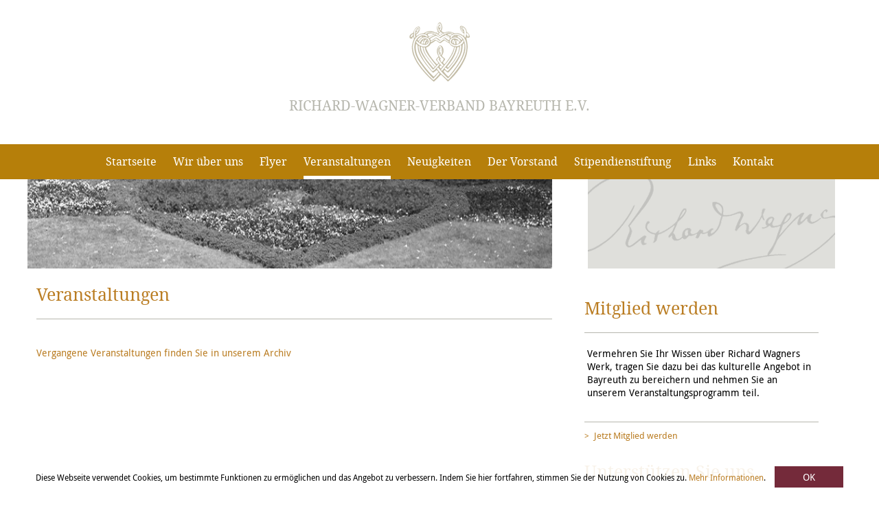

--- FILE ---
content_type: text/html; charset=UTF-8
request_url: https://www.rwv-bayreuth.de/rwv/de/veranstaltungen/?collection_id=243
body_size: 2502
content:
<!doctype html>
<html>

<!--
*******************************
*  MysydeCMS 2015             *
*  dynamic commerce GmbH      *
*  www.dc-solution.de         *
******************************* 
-->

<head>
<meta charset="utf-8">
<meta name="viewport" content="width=device-width,initial-scale=1.0">
<title>26.09.2023 - Kulturstammtisch - rwv-bayreuth.de</title>
<meta name="Keywords" content="Veranstaltungen" />
<meta name="Description" content="Anstehende Veranstaltungen des Richard-Wagner Verbandes Bayreuth" />
<link type="text/css" rel="stylesheet" href="/layout/frontend/rwv/css/normalize.css"></link>
<link type="text/css" rel="stylesheet" href="/layout/frontend/rwv/css/rwv.css?v=040817"></link>
<link type="text/css" rel="stylesheet" href="/layout/frontend/fonts.css"></link>
<link type="text/css" rel="stylesheet" href="/plugins/magicthumb/magicthumb.css"></link>
<link type="text/css" rel="stylesheet" href="/cookiebar/cookiebar.css"></link>
<script src="/plugins/jquery/jquery-1.11.1.min.js" type="text/javascript" ></script>
<script src="/plugins/magicthumb/magicthumb.js" type="text/javascript" ></script>
<script src="/mysyde/common/common.js" type="text/javascript" ></script>
<link rel="shortcut icon" href="/layout/frontend/rwv/favicon.ico" type="image/x-icon" />
</head>

<body>
<div id="spacer_1"></div>
<div id="spacer_2"></div>
<div id="spacer_3"></div>
<div id="container">
  <div id="container_1"></div>
  <div id="container_2">
    <div id="header">
      <div id="header_1"></div>
      <div id="header_2"><div class="component logo">
<div class="textcontent" >
<a href="/"><img alt="Richard Wagner Verband Bayreuth e.V." src="/userdata/images/w_logo.png" style="border-width: 0px; border-style: solid; width: 92px; height: 92px;" /></a> <a href="/?live_edit=1">Richard-Wagner-Verband Bayreuth e.V.</a>
</div>
</div></div>
      <div id="header_3"></div>
    </div>
    <div id="menu">
      <div id="menu_1"></div>
	  <a  id="collapse_menu" href="#">Menü</a>
      <div id="menu_2"><ul class="level_1"><li class="level_1"><a  href="/rwv/de/home/">Startseite</a></li><li class="level_1"><a  href="/rwv/de/ueber-uns/">Wir über uns</a></li><li class="level_1"><a  href="/rwv/de/Flyer/">Flyer</a></li><li class="level_1"><a  class="active" href="/rwv/de/veranstaltungen/">Veranstaltungen</a></li><li class="level_1"><a  href="/rwv/de/Neuigkeiten/">Neuigkeiten</a></li><li class="level_1"><a  href="/rwv/de/vorstand/">Der Vorstand</a></li><li class="level_1"><a  href="/rwv/de/stipendienstiftung/">Stipendienstiftung</a></li><li class="level_1"><a  href="/rwv/de/links/">Links</a></li><li class="level_1"><a  href="/rwv/de/kontakt/">Kontakt</a></li></ul>
</div>
      <div id="menu_3"></div>
    </div>
    <div id="gadget">
      <div id="gadget_1"></div>
      <div id="gadget_2"></div>
      <div id="gadget_3"></div>
    </div>
    <div id="box">
      <div id="box_1"><div class="component banner_left_1">
<div class="textcontent" >
<img alt="Festspielhaus Bayreuth" src="/userdata/images/banner/header01.jpg" style="border-top-width: 0px; border-right-width: 0px; border-bottom-width: 0px; border-left-width: 0px; border-top-style: solid; border-right-style: solid; border-bottom-style: solid; border-left-style: solid; " />
</div>
</div></div>
      <div id="box_2"><div class="component banner_right">
<div class="textcontent" >
<img alt="Richard Wagner" src="/userdata/images/banner/wagner_fahne.png" style="border-top-width: 0px; border-right-width: 0px; border-bottom-width: 0px; border-left-width: 0px; border-top-style: solid; border-right-style: solid; border-bottom-style: solid; border-left-style: solid;" />
</div>
</div></div>
      <div id="box_3"></div>
    </div>
    <div id="content">
      <div id="content_1">
<div class="textcontent" >
<h1>Veranstaltungen</h1>

</div>

<div class="textcontent" >
<br />
<a href="/rwv/de/veranstaltungen/event-archiv/">Vergangene Veranstaltungen finden Sie in unserem Archiv</a>
</div>
</div>
      <div id="content_2"><div class="component mitglied-werden">
<div class="textcontent" >
<div class="become_member_headline" style="margin-top: 40px;">
<h1>Mitglied werden</h1>
</div>

<div class="become_member_content"><a href="/rwv/de/info/mitglied-werden/?live_edit=1">Vermehren Sie Ihr Wissen &uuml;ber Richard Wagners Werk, tragen Sie dazu bei das kulturelle Angebot in Bayreuth zu bereichern und nehmen Sie an unserem Veranstaltungsprogramm teil.</a></div>

</div>

<div class="textcontent" >
<div class="more_button"><a href="/rwv/de/info/mitglied-werden/">Jetzt Mitglied werden</a></div>

</div>
</div><div class="component spenden">
<div class="textcontent" >
<div class="donate_headline">
<h1>Unterst&uuml;tzen Sie uns</h1>
</div>

<div class="donate_content"><a href="/rwv/de/info/spenden/">Mit einer Spende an den Richard Wagner Verband Bayreuth e.V. helfen Sie k&uuml;nstlerischen Nachwuchs zu f&ouml;rdern und&nbsp;das Kulturprogramm in Bayreuth mitzugestalten.</a></div>

</div>

<div class="textcontent" >
<div class="more_button"><a href="/rwv/de/info/spenden/">Jetzt Spenden</a></div>

</div>
</div></div> 
      <div id="content_3"></div>
      <div id="content_4"></div>
      <div id="content_5"></div>
      <div id="content_6"></div>
	<div id="newsletterbanner">
	<div class="component newsletterbanner">
<div class="textcontent" >
<h2>Newsletteranmeldung</h2> <a class="button button_facebook" href="https://www.facebook.com/rwvbayreuth/" target="_blank">Besuchen Sie uns auf Facebook</a>
<a class="button button_newsletter" href="/newsletter/">Zur Newsletteranmeldung</a>
</div>
</div>	</div>
    </div>
    <div id="footer">
      <div id="footer_1"><ul class="level_2"><li class="level_2"><a  href="/rwv/de/info/mitglied-werden/">Mitglied werden</a></li><li class="level_2"><a  href="/rwv/de/info/spenden/">Spenden</a></li><li class="level_2"><a  href="/rwv/de/info/satzung/">Satzung</a></li><li class="level_2"><a  href="/rwv/de/info/datenschutz/">Datenschutz</a></li><li class="level_2"><a  href="/rwv/de/info/impressum/">Impressum</a></li></ul>
</div>
      <div id="footer_2"><div class="component footer_text">
<div class="textcontent" >
&copy; 2026 Richard-Wagner-Verband Bayreuth e.V.
</div>
</div></div>
      <div id="footer_3"></div>
    </div>
  </div>
  <div id="container_3"></div>
</div>
        <div id="cookie-consent-wrapper" class="cookieBar" style="display:none;">
            <div>
                <span id="cookie-consent-message" class="cookieBar__message">Diese Webseite verwendet Cookies, um bestimmte Funktionen zu ermöglichen und das Angebot zu verbessern. Indem Sie hier fortfahren, stimmen Sie der Nutzung von Cookies zu. <a href="/rwv/de/info/datenschutz/">Mehr Informationen</a>.</span>
                <button id="cookie-consent-button" class="cookieBar__button">OK</button>
            </div>
        </div>
        <script type="text/javascript">

            function showCookieConsentDialog(wrapperID) {
                document.getElementById(wrapperID).style.display = 'block';
            }

            function hideCookieConsentDialog(wrapperID) {
                document.getElementById(wrapperID).style.display = 'none';
            }

            function hasConsentCookie(name,value) {
                return (document.cookie.split('; ').indexOf(name + '=' + value) !== -1);
            }

            function consentToCookies(config) {
                setCookie(config.cookieName, config.cookieConsentValue, config.cookieConsentExpirationDays, config.useSecureCookies);
                hideCookieConsentDialog(config.cookieConsentWrapperID);
            }

            function setCookie(name, value, expirationDays, secure) {
                let date= new Date(),
                    dateString = date.setTime(date.getTime() + (parseInt(expirationDays) * 24 * 60 * 60 * 1000)),
                    newDateString = new Date(dateString).toUTCString()
                    secureString = secure ? ';secure' : '',
                    consentCookie = name + '=' + value + '; ' + 'expires=' + newDateString + ';path=/' + secureString;
                document.cookie = consentCookie;
            }

            function bootstrap() {
                const config  = {
                    cookieName: 'cookie_consent',
                    cookieConsentValue: 1,
                    cookieConsentWrapperID: 'cookie-consent-wrapper',
                    cookieConsentButtonID: 'cookie-consent-button',
                    cookieConsentExpirationDays: 365,
                    useSecureCookies: true
                };

                if (!hasConsentCookie(config.cookieName,config.cookieConsentValue)) {
                    document.getElementById(config.cookieConsentButtonID).addEventListener('click',_ => {consentToCookies(config);});
                    showCookieConsentDialog(config.cookieConsentWrapperID);
                }
            }

            bootstrap();
        </script>
</body>

</html>

--- FILE ---
content_type: text/css
request_url: https://www.rwv-bayreuth.de/layout/frontend/rwv/css/normalize.css
body_size: 2617
content:
/*! normalize.css v3.0.1 | MIT License | git.io/normalize */


/**
 * 1. Set default font family to sans-serif.
 * 2. Prevent iOS text size adjust after orientation change, without disabling
 *    user zoom.
 */


html {
  font-family: sans-serif; /* 1 */
  -ms-text-size-adjust: 100%; /* 2 */
  -webkit-text-size-adjust: 100%; /* 2 */
}


/**
 * Remove default margin.
 */


body {
  margin: 0;
}


/* HTML5 display definitions
   ========================================================================== */


/**
 * Correct `block` display not defined for any HTML5 element in IE 8/9.
 * Correct `block` display not defined for `details` or `summary` in IE 10/11 and Firefox.
 * Correct `block` display not defined for `main` in IE 11.
 */


article,
aside,
details,
figcaption,
figure,
footer,
header,
hgroup,
main,
nav,
section,
summary {
  display: block;
}


/**
 * 1. Correct `inline-block` display not defined in IE 8/9.
 * 2. Normalize vertical alignment of `progress` in Chrome, Firefox, and Opera.
 */


audio,
canvas,
progress,
video {
  display: inline-block; /* 1 */
  vertical-align: baseline; /* 2 */
}


/**
 * Prevent modern browsers from displaying `audio` without controls.
 * Remove excess height in iOS 5 devices.
 */


audio:not([controls]) {
  display: none;
  height: 0;
}


/**
 * Address `[hidden]` styling not present in IE 8/9/10.
 * Hide the `template` element in IE 8/9/11, Safari, and Firefox < 22.
 */


[hidden],
template {
  display: none;
}


/* Links
   ========================================================================== */


/**
 * Remove the gray background color from active links in IE 10.
 */


a {
  background: transparent;
}


/**
 * Improve readability when focused and also mouse hovered in all browsers.
 */


a:active,
a:hover {
  outline: 0;
}


/* Text-level semantics
   ========================================================================== */


/**
 * Address styling not present in IE 8/9/10/11, Safari, and Chrome.
 */


abbr[title] {
  border-bottom: 1px dotted;
}


/**
 * Address style set to `bolder` in Firefox 4+, Safari, and Chrome.
 */


b,
strong {
  font-weight: bold;
}


/**
 * Address styling not present in Safari and Chrome.
 */


dfn {
  font-style: italic;
}


/**
 * Address variable `h1` font-size and margin within `section` and `article`
 * contexts in Firefox 4+, Safari, and Chrome.
 */


h1 {
  font-size: 2em;
  margin: 0.67em 0;
}


/**
 * Address styling not present in IE 8/9.
 */


mark {
  background: #ff0;
  color: #000;
}


/**
 * Address inconsistent and variable font size in all browsers.
 */


small {
  font-size: 80%;
}


/**
 * Prevent `sub` and `sup` affecting `line-height` in all browsers.
 */


sub,
sup {
  font-size: 75%;
  line-height: 0;
  position: relative;
  vertical-align: baseline;
}


sup {
  top: -0.5em;
}


sub {
  bottom: -0.25em;
}


/* Embedded content
   ========================================================================== */


/**
 * Remove border when inside `a` element in IE 8/9/10.
 */


img {
  border: 0;
}


/**
 * Correct overflow not hidden in IE 9/10/11.
 */


svg:not(:root) {
  overflow: hidden;
}


/* Grouping content
   ========================================================================== */


/**
 * Address margin not present in IE 8/9 and Safari.
 */


figure {
  margin: 1em 40px;
}


/**
 * Address differences between Firefox and other browsers.
 */


hr {
  -moz-box-sizing: content-box;
  box-sizing: content-box;
  height: 0;
}


/**
 * Contain overflow in all browsers.
 */


pre {
  overflow: auto;
}


/**
 * Address odd `em`-unit font size rendering in all browsers.
 */


code,
kbd,
pre,
samp {
  font-family: monospace, monospace;
  font-size: 1em;
}


/* Forms
   ========================================================================== */


/**
 * Known limitation: by default, Chrome and Safari on OS X allow very limited
 * styling of `select`, unless a `border` property is set.
 */


/**
 * 1. Correct color not being inherited.
 *    Known issue: affects color of disabled elements.
 * 2. Correct font properties not being inherited.
 * 3. Address margins set differently in Firefox 4+, Safari, and Chrome.
 */


button,
input,
optgroup,
select,
textarea {
  color: inherit; /* 1 */
  font: inherit; /* 2 */
  margin: 0; /* 3 */
}


/**
 * Address `overflow` set to `hidden` in IE 8/9/10/11.
 */


button {
  overflow: visible;
}


/**
 * Address inconsistent `text-transform` inheritance for `button` and `select`.
 * All other form control elements do not inherit `text-transform` values.
 * Correct `button` style inheritance in Firefox, IE 8/9/10/11, and Opera.
 * Correct `select` style inheritance in Firefox.
 */


button,
select {
  text-transform: none;
}


/**
 * 1. Avoid the WebKit bug in Android 4.0.* where (2) destroys native `audio`
 *    and `video` controls.
 * 2. Correct inability to style clickable `input` types in iOS.
 * 3. Improve usability and consistency of cursor style between image-type
 *    `input` and others.
 */


button,
html input[type="button"], /* 1 */
input[type="reset"],
input[type="submit"] {
  -webkit-appearance: button; /* 2 */
  cursor: pointer; /* 3 */
}


/**
 * Re-set default cursor for disabled elements.
 */


button[disabled],
html input[disabled] {
  cursor: default;
}


/**
 * Remove inner padding and border in Firefox 4+.
 */


button::-moz-focus-inner,
input::-moz-focus-inner {
  border: 0;
  padding: 0;
}


/**
 * Address Firefox 4+ setting `line-height` on `input` using `!important` in
 * the UA stylesheet.
 */


input {
  line-height: normal;
}


/**
 * It's recommended that you don't attempt to style these elements.
 * Firefox's implementation doesn't respect box-sizing, padding, or width.
 *
 * 1. Address box sizing set to `content-box` in IE 8/9/10.
 * 2. Remove excess padding in IE 8/9/10.
 */


input[type="checkbox"],
input[type="radio"] {
  box-sizing: border-box; /* 1 */
  padding: 0; /* 2 */
}


/**
 * Fix the cursor style for Chrome's increment/decrement buttons. For certain
 * `font-size` values of the `input`, it causes the cursor style of the
 * decrement button to change from `default` to `text`.
 */


input[type="number"]::-webkit-inner-spin-button,
input[type="number"]::-webkit-outer-spin-button {
  height: auto;
}


/**
 * 1. Address `appearance` set to `searchfield` in Safari and Chrome.
 * 2. Address `box-sizing` set to `border-box` in Safari and Chrome
 *    (include `-moz` to future-proof).
 */


input[type="search"] {
  -webkit-appearance: textfield; /* 1 */
  -moz-box-sizing: content-box;
  -webkit-box-sizing: content-box; /* 2 */
  box-sizing: content-box;
}


/**
 * Remove inner padding and search cancel button in Safari and Chrome on OS X.
 * Safari (but not Chrome) clips the cancel button when the search input has
 * padding (and `textfield` appearance).
 */


input[type="search"]::-webkit-search-cancel-button,
input[type="search"]::-webkit-search-decoration {
  -webkit-appearance: none;
}


/**
 * Define consistent border, margin, and padding.
 */


fieldset {
  border: 1px solid #c0c0c0;
  margin: 0 2px;
  padding: 0.35em 0.625em 0.75em;
}


/**
 * 1. Correct `color` not being inherited in IE 8/9/10/11.
 * 2. Remove padding so people aren't caught out if they zero out fieldsets.
 */


legend {
  border: 0; /* 1 */
  padding: 0; /* 2 */
}


/**
 * Remove default vertical scrollbar in IE 8/9/10/11.
 */


textarea {
  overflow: auto;
}


/**
 * Don't inherit the `font-weight` (applied by a rule above).
 * NOTE: the default cannot safely be changed in Chrome and Safari on OS X.
 */


optgroup {
  font-weight: bold;
}


/* Tables
   ========================================================================== */


/**
 * Remove most spacing between table cells.
 */


table {
  border-collapse: collapse;
  border-spacing: 0;
}


td,
th {
  padding: 0;
}


--- FILE ---
content_type: text/css
request_url: https://www.rwv-bayreuth.de/layout/frontend/rwv/css/rwv.css?v=040817
body_size: 3433
content:
/* General Settings */

html {
	margin: 0;
	padding: 0;
}

body {
	margin: 0;
	padding: 0;
	font-family: 'DroidSans-Regular', sans-serife;
	font-weight: normal;
	font-size: 14px;
}

* {
	-webkit-box-sizing: border-box;
	-moz-box-sizing: border-box;
	box-sizing: border-box;
}

a, a:visited {
	color: #ba7d23;
	text-decoration: none;
}

a:hover {
	text-decoration: underline;
}

h1,h2,h3,h4,h5,h6 {
	font-family: 'DroidSerief-Regular', sans-serife;
	margin: 10px 0% 10px 0%;
}

iframe {
	border:0;
	max-width:100%;
}

.label {
	width: 30%;
	float: left;
	margin: 10px 0% 0% 0%;
	line-height: 2.2em;
}

.label label {
	width: 100%;
	height: 30px;
}

.label_checkbox {
    width: 70%;
    float: left;
    margin: 10px 20% 0% 0%;
    line-height: 2.2em;
}

.input {
	width: 70%;
	float: left;
	margin: 10px 0% 0% 0%;
}

.input_checkbox  {
    margin: 19px 0% 0% 0%;
}

.input input,
.input textarea {
	width: 100%;
	line-height: 30px;
	border: 1px #b7b7ae solid;
	padding: 0 10px;
}

.input input.checkbox {
	max-width: 20px;
	display: block;
	margin: 0 auto;
}

.input textarea {
	width: 100%;
	min-height: 100px;
	border: 1px #b7b7ae solid;
}

/* Submit Button settings */
#button {
	background-color: #b7b7ae;
	width: 30%;
	height: 30px;
	text-align: center;
	line-height: 2.2em;
	border: none;
	color: #fff;
	margin: 20px 0% 0% 0%;	
}

#button:hover {
	color: #101010;
}

/* more Button Settings */

.more_button {
	padding: 10px 0% 10px 0%;
	font-size: 13px;
}

.more_button:before {
	content: ">";
	padding: 0% 2% 0% 0%;
	color: #ba7d23;
	font-size: 12px;
}

.back_to_overview a {
	font-size: 13px;
}

.back_to_overview:before {
	content: "<";
	padding: 0% 1% 0% 0%;
	color: #ba7d23;
	font-size: 12px;
}

.collection_register {
	background-color: #b7b7ae;
    border: none;
    height: 40px;
    margin: 20px 0 0;
    text-align: center;
    width: 30%;
}

.collection_register h2 {
	line-height: 2em;
}

.collection_register h2 a {
	color: #fff;
	text-decoration: none;
	display: block;
}

.collection_register:hover h2 a {
	color: #101010;
}

/* Auflistung Settings */
.textcontent ul li {
	padding: 5px 0% 5px 0%;
	color: #ba7d23;
}

.textcontent ul li a {
	color: #000;
	text-decoration: none;
}

.textcontent ul li a:hover {
	text-decoration: underline;
}

.textcontent span {
	color: #000;
}

/* Erfolgsmeldung Formulare */
.successbox {
	background: #b67f0a;
    color: #fff;
    height: 30px;
    line-height: 2em;
    padding: 0 1%;
}

/* Collection_Content MargicThum Settings */
.collection_content .MagicThumb  {
	margin: 10px 2% 10px 2%;
	width: auto;
	float: left;
	border: 5px #e1e1e1 solid;
}

.collection_content .MagicThumb:first-child {
	margin: 10px 2% 10px 0%;
}

.collection_content .MagicThumb img {
	display: block;
}




/* Contactformular Settings */
.contactformular {
	width: 60%;
	float: left;
	margin: 25px 0% 0% 0%;
}

.contactformular table {
	width: 90%;
}

/* Header Settings */

#header {
	width: 62.5%; /*1200*/
	margin: 0 auto;
	margin-top: 30px;
}

#header_2 .textcontent {
	width: 100%;
	height: 180px;
	text-align: center;
	text-transform: uppercase;
	font-size: 20px;
}

#header_2 .textcontent a {
	text-decoration: none;
	color: #B7B7AE;
	font-family: 'DroidSerief-Regular', sans-serife;
	display: block;
}

#header_2 .textcontent img {
	display: block;
	margin: 0 auto;
	margin-bottom: 20px;
}

/* Menu Settings */

#menu {
	background: #B67F0A;
}

#menu_2 {
	max-width: 1200px;
	min-width: 1200px;
	margin: 0 auto;
}

#menu_2 ul {
	margin: 0;
	padding: 0;
	list-style: none;
	text-align: center;
}

#menu_2 ul li {
	display: inline;
	width: auto;
	padding: 0% 1% 0% 1%;
}

#menu_2 ul li a, #menu_2 ul li a:visited {
	color: #fff;
	text-align: center;
	line-height: 3.2em;
	text-decoration: none;
	padding: 16px 0% 11px 0%;
	font-size: 16px;
	font-family: 'DroidSerief-Regular', sans-serife;
}

#menu_2 ul li a:hover {
	border-bottom: 5px #fff solid;
}

#menu_2 ul li a.active {
	border-bottom: 5px #fff solid;
}

/* Banner Full Settings*/
#gadget_2 {
	overflow:hidden; 
	max-height: 400px; 
	text-align: center
}

#gadget_2 .banner_full {
	width: 100%; 
	height: 0; 
	padding-bottom: 24%; 
	position: relative;
}

#gadget_2 .textcontent {
	background-repeat: no-repeat; 
	height:100%; width: 100%; 
	position: absolute; 
	top: 0; 
	left: 0; 
	background-position: center center; 
	background-size: cover;
}

/* Content Settings */
#content {
	min-width: 1200px;
	max-width: 1200px;
	min-height: 400px;
	margin: 0 auto;
	padding: 0% 1% 0% 1%;
}

/* Content Full Settings Welcome Text */

#content_3 {
	clear: both;
	margin: 0% 0% 20px 0%;
}

#content_3 .welcome_text {
	text-align: center;
	padding: 20px 0% 40px 0%;
}

#content_3 h1 {
	text-align: center;
	font-size: 25px;
	font-weight: normal;
	color: #BA7D23;
}

/* Content Left Settings */
#content_1 {
	width: 67%;
	float: left;
	margin: 0% 1% 0% 0%;
	padding: 0% 3% 0% 0%;
}

#content_1 h1 {
	font-size: 25px;
	font-weight: normal;
	padding: 20px 0% 20px 0%;
	margin: 20px 0% 0% 0%;
	color: #BA7D23;
	border-bottom: 1px #B7B7AE solid;
	clear: both;
}

#content_1 .textcontent:first-child h1 {
	padding: 0% 0% 20px 0%;
}

#content_1 .textcontent:first-child {
	margin: 0% 0% 20px 0%;
}

#content_1 h2 {
	font-size: 20px;
	font-weight: normal;
	color: #BA7D23;
}

#content_1 h3 {
	font-size: 15px;
	font-weight: normal;
	color: #BA7D23;
}

#content_1 h4 {
	font-size: 20px;
	font-weight: normal;
}

/* Vorstand Settings */

.collection_list.vorstand {
	width: 18%;
	float: left;
	margin: 20px 2% 0% 0%;
	height: 190px;
}

.collection_list.vorstand .collection_content.bild img {
	display: block;
	margin: 0 auto;
}

.collection_list.vorstand .Funktion  {
	color: #000;
	text-decoration: none;
	font-family: 'DroidSerief-Regular', sans-serief;
	text-align: center;
	font-weight: bold;
}

.collection_list.vorstand .Name  {
	color: #000;
	text-align: center;
}




/* Content Right Settings */
#content_2 {
	width: 32%;
	float: left;
	padding: 0% 3% 0% 0%;
}

#content_2 .textcontent:nth-child(3) {
	margin: 67px 0% 0% 0%;
	display: none;
}

#content_2 .textcontent:nth-child(4) {
	display: none;
}

/* Content Col_1 Settings */
#content_4 {
	width: 30%;
	float: left;
	padding: 20px 0% 20px 0%;
}

#content_4 h1 {
	margin: 5px 0% 0% 0%;
	padding: 0% 0% 10px 0%;
	font-size: 25px;
	font-weight: normal;
	color: #BA7D23;
	border-bottom: 1px #B7B7AE solid;
}

#content_4 h2 {
	margin: 5px 0% 20px 0%;
	padding: 0% 0% 10px 0%;
	font-size: 20px;
	font-weight: normal;
	color: #BA7D23;
	border-bottom: 1px #B7B7AE solid;
}

.collection_list.events {
	padding: 20px 1% 20px 1%;
	min-height: 120px;
	border-bottom: 1px #B7B7AE solid;
	cursor: pointer;
}

#content_1 .collection_list.events {
	min-height: 80px;
}

.collection_list.events:hover {
	background-color: #e1e1e1;
}

.collection_list.events:first-child {
	margin: 0%;
}
/*
.collection_list.events .collection_content.titel {
	padding: 0% 0% 10px 0%;
}*/

.collection_list.events .collection_content.titel a {
	display: block;
	color: #BA7D23;
	text-decoration: none;
	font-size: 18px;
	font-family: 'DroidSerief-Regular', sans-serife;
}

.collection_list.events .collection_content.summary a {
	color: #000;
	text-decoration: none;
	display: block;
	min-height: 67px;
}

#content_1 .collection_list.events .collection_content.summary a {
	min-height: 37px;
}

.collection_full.events {
	padding: 20px 0% 20px 0%;
}

.collection_full.events .collection_content.titel {
	font-size: 18px;
	color: #BA7D23;
	font-family: 'DroidSerief-Regular', sans-serife;
}

.collection_full.events .collection_content.summary {
	padding: 20px 0% 20px 0%;
	font-family: 'DroidSans-Bold', sans-serife;
}

/* Content Col_2 Settings */
#content_5 {
	width: 30%;
	float: left;
	padding: 20px 0% 20px 0%;
	margin: 0% 5% 0% 5%;
}

#content_5 h1 {
	margin: 5px 0% 0% 0%;
	padding: 0% 0% 10px 0%;
	font-size: 25px;
	font-weight: normal;
	color: #BA7D23;
	border-bottom: 1px #B7B7AE solid;
}

#content_5 h2 {
	margin: 5px 0% 20px 0%;
	padding: 0% 0% 10px 0%;
	font-size: 20px;
	font-weight: normal;
	color: #BA7D23;
	border-bottom: 1px #B7B7AE solid;
}

.collection_list.news {
	padding: 20px 1% 20px 1%;
	min-height: 120px;
	border-bottom: 1px #B7B7AE solid;
	cursor: pointer;
}

#content_1 .collection_list.news {
	min-height: 80px;
}

.collection_list.news:hover {
	background-color: #e1e1e1;
}

.collection_list.news .collection_content.titel a {
	color: #BA7D23;
	text-decoration: none;
	font-size: 18px;
	font-family: 'DroidSerief-Regular', sans-serife;
	display: block;
}

.collection_list.news .collection_content.summary a {
	color: #000;
	text-decoration: none;
	display: block;
	min-height: 67px;
}

#content_1 .collection_list.news .collection_content.summary a {
	min-height: 37px;
}

.collection_full.news {
	padding: 20px 0% 20px 0%;
}

.collection_full.news .collection_content.titel {
	font-size: 18px;
	color: #BA7D23;
	font-family: 'DroidSerief-Regular', sans-serife;
}

.collection_full.news .collection_content.summary {
	padding: 10px 0% 20px 0%;
	font-family: 'DroidSans-Bold', sans-serife;
}

/* Content Col_3 Settings */
#content_6 {
	width: 30%;
	float: left;
	padding: 20px 0% 20px 0%;
}

#content_6 .textcontent:nth-child(2) {
	border: none;
	padding: 0%;
	min-height: 0px;
}

#content_6 .textcontent:nth-child(2) a {
	display: inline;
}

#content_6 h2 {
	margin: 5px 0% 15px 0%;
	font-size: 20px;
	font-weight: normal;
	color: #BA7D23;
}

.become_member_headline h1 {
	margin: 5px 0% 0% 0%;
	padding: 0% 0% 10px 0%;
	font-size: 25px;
	font-weight: normal;
	color: #BA7D23;
	border-bottom: 1px #B7B7AE solid;
}

.become_member_content {
	min-height: 120px;
	padding: 20px 1% 20px 1%;
	border-bottom: 1px #b7b7ae solid;
	cursor: pointer;
}

.become_member_content:hover {
	background-color: #e1e1e1;
}

.become_member_content a {
	color: #000;
	text-decoration: none;
	display: block;
	min-height: 89px;
}

.become_member_content a:hover {
	text-decoration: none;
}

#content_2 .become_member_headline h1 {
	margin: 20px 0% 0% 0%;
	padding: 0% 0% 20px 0%;
}

.donate_headline h1 {
	margin: 20px 0% 0% 0%;
	padding: 0% 0% 20px 0%;
	font-size: 25px;
	font-weight: normal;
	color: #BA7D23;
	border-bottom: 1px #B7B7AE solid;
}

.donate_content {
	min-height: 120px;
	padding: 20px 1% 0% 1%;
	border-bottom: 1px #b7b7ae solid;
	cursor: pointer;
}

.donate_content:hover {
	background-color: #e1e1e1;
}

.donate_content a {
	color: #000;
	text-decoration: none;
	display: block;
	min-height: 99px;
}

.donate_content a:hover {
	text-decoration: none;
}

/* Box Settings */
#box {
	margin: 0 auto;
	max-width: 1200px;
	min-width: 1200px;
	^padding: 0% 1% 0% 1%;
}

/* Box left Settings */
#box_1 {
	width: 67%;
	float: left;
	margin: 0% 1% 0% 0%;
	overflow:hidden; 
	max-height: 130px; 
	text-align: center
}

#box_1 .component {
	width: 95%; 
	height: 0; 
	padding-bottom: 17%; 
	position: relative;
}

#box_1 .textcontent {
	background-repeat: no-repeat; 
	height:100%; 
	width: 100%; 
	position: absolute; 
	top: 0; 
	left: 0; 
	background-position: center center; 
	background-size: cover;
}

/* Box left Settings */
#box_2 {
	width: 32%;
	float: left;
}

#box_2 img {
	max-width: 100%;
	height: auto;
}

/* Footer Settings */
#footer {
	clear: both;
	background: #B7B7AE url(../img/footer_unterschrift.jpg) no-repeat 65% center;
	height: 350px;
	margin: 50px 0% 0% 0%;
	position: relative;
}

/* Footer Left Settings */
#footer_1 {
	position: absolute;
	left: 50%;
	top: 0%;
	margin-left: -580px;
	min-width: 500px;
}

#footer_1 ul {
	margin: 0;
	padding: 0;
	list-style: none;
}

#footer_1 ul li {
	width: auto;
	float: left;
	padding: 0% 2% 0% 2%;
}

#footer_1 ul li:first-child {
	padding: 0% 2% 0% 0%;
}

#footer_1 ul li a, #footer_1 ul li a:visited {
	color: #fff;
	text-align: center;
	line-height: 3.6em;
	text-decoration: none;
	padding: 16px 0% 9px 0%;
	font-size: 14px;
}

#footer_1 ul li a:hover {
	text-decoration: underline;
}

/* Footer Right Settings */
#footer_2 {
	position: absolute;
	top: 0%;
	right: 50%;
	margin-right: -580px;
	padding: 16px 0% 0% 0%;
	color: #fff;
	text-align: right;
}

#collapse_menu  {
	display: none;
}


/* Breakpoints */


@media only screen and (min-width: 941px) and (max-width: 1219px) {

#header {
	width: 95%;
}

#menu_2 {
	min-width: 0px;
}

#content {
	min-width: 0px;
}

#content_3 {
	padding: 0%;
}

#content_4 {
	padding: 10px 0% 20px 0%;
}

#content_5 {
	padding: 10px 0% 20px 0%;
}

#content_6 {
	padding: 10px 0% 20px 0%;
}

#box {
	min-width: 0px;
}

.collection_list.vorstand {
	width: 23%;
}

#footer {
	padding: 0% 2.5% 0% 2.5%;
}

#footer_1 {
	position: static;
	margin-left: 0%;
	min-width: 0px;
}

#footer_2 {
	position: static;
	margin-right: 0%;
}	

}

@media only screen  and (min-width: 710px) and (max-width: 940px) {

#header {
	width: 100%;
}

#menu_2 {
	min-width: 0px;
}

#menu_2 ul li {
	display: inline-block;
	float: none;
}

#box {
	min-width: 0px;
}

#box_1 {
	width: 100%;
}

#box_1 .component {
	width: 100%;
}

#box_2 {
	display: none;
}

#content {
	min-width: 0px;
	padding: 0% 2% 0% 2%;
}

#content_2 {
	padding: 0%;
}

#content_4 {
	width: 100%;
	padding: 0% 0% 20px 0%;
}

#content_5 {
	width: 100%;
	margin: 0%;
}

#content_6 {
	width: 100%;
}

.collection_list.vorstand {
	width: 31%;
}

.contactformular {
	width: 100%;
	margin: 25px 0% 20px 0%;
}

#footer {
	background: #B7B7AE url(../img/footer_unterschrift.jpg) no-repeat center center;
	background-size: 65%;
	padding: 0% 2% 0% 2%;
	height: 250px;
}

#footer_1 {
	width: 100%;
	position: static;
	margin-left: 0%;
	min-width: 0px;
}

#footer_1 ul {
	text-align: center;
}

#footer_1 ul li {
	display: inline;
	float: none;
}

#footer_2 {
	width: 100%;
	text-align: center;
	position: static;
	margin-right: 0%;
}

#footer_2 .textcontent {
	margin-top: 150px;
}

}

@media only screen  and (min-width: 541px) and (max-width: 709px) {

#header {
	width: 100%;
}

#menu_2 {
	min-width: 0px;
}

#menu_2 ul li {
	display: inline-block;
	float: none;
}

#box {
	min-width: 0px;
}

#box_1 {
	width: 100%;
}

#box_1 .component {
	width: 100%;
}

#box_2 {
	display: none;
}

#content {
	min-width: 0px;
	padding: 0% 2% 0% 2%;
}

#content_2 {
	padding: 0%;
}

#content_4 {
	width: 100%;
	padding: 0% 0% 20px 0%;
}

#content_5 {
	width: 100%;
	margin: 0%;
}

#content_6 {
	width: 100%;
}

.collection_list.vorstand {
	width: 48%;
}

.contactformular {
	width: 100%;
	margin: 25px 0% 20px 0%;
}

#footer {
	background: #B7B7AE url(../img/footer_unterschrift.jpg) no-repeat center center;
	background-size: 65%;
	padding: 0% 2% 0% 2%;
	height: 250px;
}

#footer_1 {
	width: 100%;
	position: static;
	margin-left: 0%;
	min-width: 0px;
}

#footer_1 ul {
	text-align: center;
}

#footer_1 ul li {
	display: inline;
	float: none;
}

#footer_2 {
	width: 100%;
	text-align: center;
	position:  static;
	margin-right: 0%;
}

#footer_2 .textcontent {
	margin-top: 150px;
}

		
}

@media only screen  and (min-width: 541px) {
#menu_2 {
	display: block !important;
}
}

@media only screen  and (max-width: 540px) {

#container_2 {
	min-width: 303px;
}

#header {
	width: 95%;
	margin-top: 20px;
}

#header_2 .textcontent a {
	font-size: 12px;
}

#gadget_2 .banner_full {
	padding-bottom: 0px !important;
	height: 180px !important;
}

#header_2 .textcontent {
	height: 120px;
}

#header_2 .textcontent img {
	width: 65px !important;
	height: 65px !important;
}

#collapse_menu {
	display: block;
	color: #fff;
	font-size: 16px;
	text-align: center;
	font-family: 'DroidSerief-Regular', sans-serife;
	text-decoration: none;
	line-height: 3.4em;
	background: #b67f0a url(../img/menu.svg) no-repeat 5% center;
}


#menu_2 {
	display: none;
	min-width: 0px;
}

#menu_2 ul li {
	display: block;
	padding: 10px 1% 0% 1%;
}

#box {
	min-width: 0px;
}

#box_1 {
	width: 100%;
}

#box_1 .component {
	width: 100%;
	padding-bottom: 0px !important;
	height: 100px !important;
}

#box_2 {
	display: none;
}

#content {
	min-width: 0px;
}

#content_1 {
	width: 100%;
}

.collection_list.vorstand {
	width: 48%;
	height: 180px;
	margin: 20px 1% 0% 1%;
}

.contactformular{
	width: 100%;
	margin: 25px 0% 20px 0%;
}

.label {
	width: 35%;
}

.input {
	width: 65%;
}

#content {
	padding: 0% 5% 0% 5%;
}

#content_2 {
	display: none;
}

#content_3 {
	padding: 0%;
}

#content_4 {
	width: 100%;
	padding: 0% 0% 20px 0%;
}

#content_5{
	width: 100%;
	margin: 0%;
}

#content_6 {
	width: 100%;
}

#footer {
	padding: 0% 2.5% 0% 2.5%;
	background: #B7B7AE url(../img/footer_unterschrift.jpg) no-repeat center 65%;
	background-size: 90%;
	height: 300px;
	
}	

#footer_1 {
	width: 100%;
	float: none;
	position: static;
	margin-left: 0%;
	min-width: 0px;
}

#footer_1 ul li {
	width: 50%;
}

#footer_1 ul li a, #footer_1 ul li a:visited {
	display: block;
	line-height: 1.6em;
}

#footer_2 {
	width: 100%;
	float: none;
	clear: both;
	position: static;
	margin-right: 0%;
}

#footer_2 .textcontent {
	font-size: 13px;
	text-align: center;
	margin: 150px 0% 0% 0%;
}

}

.newsletterbanner {
	float:left;
	width: 100%;
	margin-top: 20px;
	margin-bottom: 40px;
	margin-bottom: 40px;
	padding: 20px;
	color: #ffffff;
	background-color: #B7B7AE;
}

.newsletterbanner:after {
	content: " ";
	clear:both;
	display:block;
}

.newsletterbanner h2 {
	float:left;
	margin: 10px;
	font-size: 25px;
	color: #ffffff;
	font-weight:normal;
}

.newsletterbanner .button {
	float:right;
	padding: 5px 10px;
	background-color: #ffffff;
	display:inline-block;
	text-decoration:none;
	margin-top:9px;
	margin-left: 10px;
	margin-right: 10px;
}

.newsletterbanner .button:hover {
	color: #ffffff;
	background-color: #ba7d23;
}

@media(max-width: 600px) {

	.newsletterbanner h2 {
		float:none;
		margin-top:0;
	}
	.newsletterbanner .button {
		float:none;
	}
}

.form-group {
	margin-bottom: 10px;
}

.form-group .input {
	margin-top:0;
}

.form-group:after {
	clear: both;
	display: block;
	content: " ";
}

.form-group .select_body,
.form-group select,
.form-group input,
.form-group textarea {
	width:100%;
}

.form-group .input {
	float:none;
}

.form-group label {
    line-height: 20px;
    margin-bottom: 11px;
}

.form-group label.form-check-label{
      margin-top:0;
      line-height: 35px;
}

select {
    height: 32px;
    border: 1px #b7b7ae solid;
	padding: 0 10px;
}

.form-control {
	width: 100%;
    line-height: 30px;
    border: 1px #b7b7ae solid;
	padding: 0 10px;
}

.form-group #button {
	width:100%;
	margin:0;
	line-height: 30px;
	height:auto;
}

@media only screen and (min-width: 767px){

	.form-group-left .form-group:not(.form-check):after {
		clear: both;
		display: block;
		content: " ";
	}

	.form-group-left .form-group:not(.form-check) label {
			margin-top:0;
			margin-bottom:0;
			line-height: 32px;
			width: 30%;
			float: left;
	}

	.form-group-left .form-group:not(.form-check) input,
	.form-group-left .form-group:not(.form-check) .select_body,
	.form-group-left .form-group:not(.form-check) textarea {
			width: 70%;
			float: left;
	}
	
	.form-group-left .form-group:not(.form-check) #button {
		width: 70%;
		float:left;
	}
}

.newsletter_error {
    color: red;
    background: #B7B7AE;
    display: inline-block;
    height: 30px;
    width: 100%;
    margin: 0 0 10px 0;
    line-height: 30px;
    padding: 0 5px 0 5px;
}

.newsletter_success {
    color: #fff;
    background: #B7B7AE;
    display: inline-block;
    height: 30px;
    width: 100%;
    margin: 0 0 10px 0;
    line-height: 30px;
    padding: 0 5px 0 5px;
}

--- FILE ---
content_type: text/css
request_url: https://www.rwv-bayreuth.de/layout/frontend/fonts.css
body_size: 412
content:
/* Sans Schriftarten */
@font-face {
    font-family: 'DroidSans-Regular';
    src: url('fonts/sourcedroidsans/EOT/DroidSans-webfont.eot');
    src: url('fonts/sourcedroidsans/EOT/DroidSans-webfont.eot?#iefix') format('embedded-opentype'),
         url('fonts/sourcedroidsans/WOFF/OTF/DroidSans-webfont.woff') format('woff'),
         url('fonts/sourcedroidsans/WOFF/TTF/DroidSans-webfont.ttf') format('truetype'),
         url('fonts/sourcedroidsans/SVG/DroidSans-webfont.svg#DroidSans-Regular') format('svg');
}

@font-face {
    font-family: 'DroidSans-Bold';
    src: url('fonts/sourcedroidsans/EOT/DroidSans-Bold-webfont.eot');
    src: url('fonts/sourcedroidsans/EOT/DroidSans-Bold-webfont.eot?#iefix') format('embedded-opentype'),
         url('fonts/sourcedroidsans/WOFF/OTF/DroidSans-Bold-webfont.woff') format('woff'),
         url('fonts/sourcedroidsans/WOFF/TTF/DroidSans-Bold-webfont.ttf') format('truetype'),
         url('fonts/sourcedroidsans/SVG/DroidSans-Bold-webfont.svg#DroidSans-Bold') format('svg');
}

/* Serife Schriftarten */
@font-face {
    font-family: 'DroidSerief-Regular';
    src: url('fonts/sourcedroidserife/EOT/DroidSerif-webfont.eot');
    src: url('fonts/sourcedroidserife/EOT/DroidSerif-webfont.eot?#iefix') format('embedded-opentype'),
         url('fonts/sourcedroidserife/WOFF/OTF/DroidSerif-webfont.woff') format('woff'),
         url('fonts/sourcedroidserife/WOFF/TTF/DroidSerif-webfont.ttf') format('truetype'),
         url('fonts/sourcedroidserife/SVG/DroidSerif-webfont.svg#DroidSerief-Regular') format('svg');
}

@font-face {
    font-family: 'DroidSerief-Bold';
    src: url('fonts/sourcedroidserife/EOT/DroidSerif-Bold-webfont.eot');
    src: url('fonts/sourcedroidserife/EOT/DroidSerif-Bold-webfont.eot?#iefix') format('embedded-opentype'),
         url('fonts/sourcedroidserife/WOFF/OTF/DroidSerif-Bold-webfont.woff') format('woff'),
         url('fonts/sourcedroidserife/WOFF/TTF/DroidSerif-Bold-webfont.ttf') format('truetype'),
         url('fonts/sourcedroidserife/SVG/DroidSerif-Bold-webfont.svg#DroidSerief-Bold') format('svg');
}

@font-face {
    font-family: 'DroidSerief-Italic';
    src: url('fonts/sourcedroidserife/EOT/DroidSerif-Italic-webfont.eot');
    src: url('fonts/sourcedroidserife/EOT/DroidSerif-Italic-webfont.eot?#iefix') format('embedded-opentype'),
         url('fonts/sourcedroidserife/WOFF/OTF/DroidSerif-Italic-webfont.woff') format('woff'),
         url('fonts/sourcedroidserife/WOFF/TTF/DroidSerif-Italic-webfont.ttf') format('truetype'),
         url('fonts/sourcedroidserife/SVG/DroidSerif-Italic-webfont.svg#DroidSerief-Italic') format('svg');
}

@font-face {
    font-family: 'DroidSerief-ItalicBold';
    src: url('fonts/sourcedroidserife/EOT/DroidSerif-BoldItalic-webfont.eot');
    src: url('fonts/sourcedroidserife/EOT/DroidSerif-BoldItalic-webfont.eot?#iefix') format('embedded-opentype'),
         url('fonts/sourcedroidserife/WOFF/OTF/DroidSerif-BoldItalic-webfont.woff') format('woff'),
         url('fonts/sourcedroidserife/WOFF/TTF/DroidSerif-BoldItalic-webfont.ttf') format('truetype'),
         url('fonts/sourcedroidserife/SVG/DroidSerif-BoldItalic-webfont.svg#DroidSerief-ItalicBold') format('svg');
}

--- FILE ---
content_type: text/css
request_url: https://www.rwv-bayreuth.de/cookiebar/cookiebar.css
body_size: 346
content:
.cookieBar {
    position: fixed;
    left: 0;
    bottom: 0;
    background-color: rgba(255,255,255,0.9);
    font-size: 12px;
    padding: 10px;
    width: 100%;
    z-index: 100;
    text-align: center;
    min-width: 320px;
}

.cookieBar > div {
    display: inline-block;
}
.cookieBar__message {
     display: inline-block;
     padding-right: 10px;
 }
.cookieBar__button {
    background-color: #742A3A;
    border: none;
    color: #fff;
    display: inline-block;
    padding: 6px 12px;
    text-align: center;
    min-width: 0;
    width: 100px;
    font-size: 14px;
}
.cookieBar__button:hover {
    background-color: #622a31;
}

@media (max-width: 1200px) {
    .cookieBar > div {
        display: block;
    }
    .cookieBar__message {
         display: block;
         padding-right: 0;
         margin-bottom: 10px;
    }
}

--- FILE ---
content_type: application/javascript
request_url: https://www.rwv-bayreuth.de/mysyde/common/common.js
body_size: 1545
content:
//MW 10.07.14 - Aufklappbares Menu für Responsive Ansicht
$(document).ready(function() {
	//Einblendung des Menu Buttons in responsive Ansicht
	if ($("#collapse_menu").length > 0) {
		$("#collapse_menu").bind("click",function(event){
			toggle("menu_2");		
		});
	}
	//Banner_Full als Hintergrundbild
	var banner = $("#gadget_2 .banner_full img");
	banner.parent().css("background-image", "url('"+banner.prop("src")+"')");
	banner.remove();
	//Unterseiten Banner als Hintergrundbild
	var banner = $("#box_1 .textcontent img");
	banner.parent().css("background-image", "url('"+banner.prop("src")+"')");
	banner.remove();

});

function changeBg(a,img1,img2) {
 if(!a)return true;
 if (a.style.backgroundImage == "url(" + img1 + ")") {
   a.style.backgroundImage = "url(" + img2 + ")";
 } else {
   a.style.backgroundImage = "url(" + img1 + ")";
 }
 return true;
}
function toggleOn(a){
  var e=document.getElementById(a);
  if(!e)return true;
  e.style.display="block"
  return true;
}
function toggleOff(a){
  var e=document.getElementById(a);
  if(!e)return true;
  e.style.display="none"
  return true;
}
function toggle(a) {
  var e = document.getElementById(a);
  if (e.style.display != "block") {
	if(!e)return true;
    e.style.display = "block";
  } else {
    e.style.display = "none";
  }
}
function toggleOnnb(a){
  var e=document.getElementById(a);
  if(!e)return true;
  e.style.display=""
  return true;
}
function toggleOffnb(a){
  var e=document.getElementById(a);
  if(!e)return true;
  e.style.display="none"
  return true;
}
function togglenb(a) {
  var e = document.getElementById(a);
  if (e.style.display != "") {
	if(!e)return true;
    e.style.display = "";
  } else {
    e.style.display = "none";
  }
}
function toggleByClass(a) {
  var e = document.getElementByClassName(a);
  if (e.style.display != "block") {
	if(!e)return true;
    e.style.display = "block";
  } else {
    e.style.display = "none";
  }
}
function MM_jumpMenu(targ,selObj,restore){ //v3.0
  eval(targ+".location='"+selObj.options[selObj.selectedIndex].value+"'");
  if (restore) selObj.selectedIndex=0;
}
function openPopup(URL,WIDTH,HEIGHT){
	if(!WIDTH) WIDTH=600;
	if(!HEIGHT) HEIGHT=600;
	WIDTH=600;
	HEIGHT=600;
	popup = window.open(URL,"popup","width="+WIDTH+", height="+HEIGHT+", scrollbars=no");
}
function showLayer(lyr) {
   makeHistory(lyr);
   document.getElementById(currentLayer).className = 'hide';
   document.getElementById(lyr).className = 'show';
   currentLayer = lyr;
}
function showTab(lyr) {
   document.getElementById(currentTab).className = 'taboff';
   document.getElementById(lyr).className = 'tabon';
   currentTab = lyr;
}
function makeHistory(newHash) {
  window.location.hash = "_" + newHash;
  expectedHash = window.location.hash;
  return true;
}
function handleHistory() {
  if ( window.location.hash != expectedHash ) {
    expectedHash = window.location.hash;
    if (expectedHash.match('tab')) showLayer(expectedHash.substring(2));
  }
  return true;
}
function pollHash() {
  handleHistory();
  window.setInterval("handleHistory()", 200);
  return true;
}
function toggleDiv(id) {
/*
	var obj=document.getElementsByTagName("div");
	for(i=0;i<obj.length;i++) {
		if(obj[i].className =="func") {
			obj[i].style.display="none";
		}
	}
*/
	if(document.getElementById(id).style.display == 'none') {
	   document.getElementById(id).style.display = 'block';
	   document.getElementById('head_'+id).className = 'function_cat open';
	} else {
	   document.getElementById(id).style.display = 'none';
	   document.getElementById('head_'+id).className = 'function_cat closed';
	}
}
function MM_swapImgRestore() { //v3.0
  var i,x,a=document.MM_sr; for(i=0;a&&i<a.length&&(x=a[i])&&x.oSrc;i++) x.src=x.oSrc;
}
function MM_preloadImages() { //v3.0
  var d=document; if(d.images){ if(!d.MM_p) d.MM_p=new Array();
    var i,j=d.MM_p.length,a=MM_preloadImages.arguments; for(i=0; i<a.length; i++)
    if (a[i].indexOf("#")!=0){ d.MM_p[j]=new Image; d.MM_p[j++].src=a[i];}}
}
function MM_findObj(n, d) { //v4.01
  var p,i,x;  if(!d) d=document; if((p=n.indexOf("?"))>0&&parent.frames.length) {
    d=parent.frames[n.substring(p+1)].document; n=n.substring(0,p);}
  if(!(x=d[n])&&d.all) x=d.all[n]; for (i=0;!x&&i<d.forms.length;i++) x=d.forms[i][n];
  for(i=0;!x&&d.layers&&i<d.layers.length;i++) x=MM_findObj(n,d.layers[i].document);
  if(!x && d.getElementById) x=d.getElementById(n); return x;
}
function MM_swapImage() { //v3.0
  var i,j=0,x,a=MM_swapImage.arguments; document.MM_sr=new Array; for(i=0;i<(a.length-2);i+=3)
   if ((x=MM_findObj(a[i]))!=null){document.MM_sr[j++]=x; if(!x.oSrc) x.oSrc=x.src; x.src=a[i+2];}
}









--- FILE ---
content_type: application/javascript
request_url: https://www.rwv-bayreuth.de/plugins/magicthumb/magicthumb.js
body_size: 15771
content:
/*


   Magic Thumb v2.0.47 
   Copyright 2011 Magic Toolbox
   Buy a license: www.magictoolbox.com/magicthumb/
   License agreement: http://www.magictoolbox.com/license/


*/
eval(function(m,a,g,i,c,k){c=function(e){return(e<a?'':c(parseInt(e/a)))+((e=e%a)>35?String.fromCharCode(e+29):e.toString(36))};if(!''.replace(/^/,String)){while(g--){k[c(g)]=i[g]||c(g)}i=[function(e){return k[e]}];c=function(){return'\\w+'};g=1};while(g--){if(i[g]){m=m.replace(new RegExp('\\b'+c(g)+'\\b','g'),i[g])}}return m}('(w(){C(P.8A){B}E a={2G:"7Z.4.5",9d:0,3I:{},$6S:w(c){B(c.$2C||(c.$2C=++$J.9d))},56:w(c){B($J.3I[c]||($J.3I[c]={}))},$F:w(){},$R:w(){B R},1Q:w(c){B(2t!=c)},9G:w(c){B!!(c)},2I:w(c){C(!$J.1Q(c)){B R}C(c.$2y){B c.$2y}C(!!c.3c){C(1==c.3c){B"63"}C(3==c.3c){B"8c"}}C(c.1n&&c.5b){B"9p"}C(c.1n&&c.5J){B"1v"}C((c 2Y P.9r||c 2Y P.6O)&&c.2K===$J.2P){B"6R"}C(c 2Y P.3M){B"3H"}C(c 2Y P.6O){B"w"}C(c 2Y P.6c){B"5H"}C($J.K.1S){C($J.1Q(c.7j)){B"3q"}}1c{C(c===P.3q||c.2K==P.6P||c.2K==P.9w||c.2K==P.al||c.2K==P.aj||c.2K==P.ax){B"3q"}}C(c 2Y P.8V){B"8S"}C(c 2Y P.4A){B"a0"}C(c===P){B"P"}C(c===12){B"12"}B 55(c)},1x:w(j,g){C(!(j 2Y P.3M)){j=[j]}1j(E f=0,d=j.1n;f<d;f++){C(!$J.1Q(j)){3Y}1j(E e 1r(g||{})){21{j[f][e]=g[e]}2e(c){}}}B j[0]},4Y:w(g,f){C(!(g 2Y P.3M)){g=[g]}1j(E e=0,c=g.1n;e<c;e++){C(!$J.1Q(g[e])){3Y}C(!g[e].1H){3Y}1j(E d 1r(f||{})){C(!g[e].1H[d]){g[e].1H[d]=f[d]}}}B g[0]},8m:w(e,d){C(!$J.1Q(e)){B e}1j(E c 1r(d||{})){C(!e[c]){e[c]=d[c]}}B e},$21:w(){1j(E d=0,c=1v.1n;d<c;d++){21{B 1v[d]()}2e(f){}}B M},$A:w(e){C(!$J.1Q(e)){B $I([])}C(e.8X){B $I(e.8X())}C(e.5b){E d=e.1n||0,c=X 3M(d);3j(d--){c[d]=e[d]}B $I(c)}B $I(3M.1H.a7.2b(e))},4L:w(){B X 8V().a8()},3f:w(g){E e;1K($J.2I(g)){S"7Y":e={};1j(E f 1r g){e[f]=$J.3f(g[f])}V;S"3H":e=[];1j(E d=0,c=g.1n;d<c;d++){e[d]=$J.3f(g[d])}V;25:B g}B $J.$(e)},$:w(d){C(!$J.1Q(d)){B M}C(d.$6U){B d}1K($J.2I(d)){S"3H":d=$J.8m(d,$J.1x($J.3M,{$6U:$J.$F}));d.3z=d.2x;B d;V;S"5H":E c=12.at(d);C($J.1Q(c)){B $J.$(c)}B M;V;S"P":S"12":$J.$6S(d);d=$J.1x(d,$J.4g);V;S"63":$J.$6S(d);d=$J.1x(d,$J.24);V;S"3q":d=$J.1x(d,$J.6P);V;S"8c":B d;V;S"w":S"3H":S"8S":25:V}B $J.1x(d,{$6U:$J.$F})},$X:w(c,e,d){B $I($J.1C.7x(c)).7N(e||{}).Y(d||{})}};P.8A=P.$J=a;P.$I=a.$;$J.3M={$2y:"3H",3C:w(f,g){E c=v.1n;1j(E d=v.1n,e=(g<0)?13.4D(0,d+g):g||0;e<d;e++){C(v[e]===f){B e}}B-1},3D:w(c,d){B v.3C(c,d)!=-1},2x:w(c,f){1j(E e=0,d=v.1n;e<d;e++){C(e 1r v){c.2b(f,v[e],e,v)}}},1Y:w(c,j){E g=[];1j(E f=0,d=v.1n;f<d;f++){C(f 1r v){E e=v[f];C(c.2b(j,v[f],f,v)){g.4v(e)}}}B g},96:w(c,g){E f=[];1j(E e=0,d=v.1n;e<d;e++){C(e 1r v){f[e]=c.2b(g,v[e],e,v)}}B f}};$J.4Y(6c,{$2y:"5H",4h:w(){B v.1y(/^\\s+|\\s+$/g,"")},9R:w(){B v.1y(/^\\s+/g,"")},9y:w(){B v.1y(/\\s+$/g,"")},9F:w(c){B(v.5r()===c.5r())},bJ:w(c){B(v.23().5r()===c.23().5r())},5c:w(){B v.1y(/-\\D/g,w(c){B c.8x(1).bI()})},4U:w(){B v.1y(/[A-Z]/g,w(c){B("-"+c.8x(0).23())})},1g:w(c){B 3V(v,c||10)},8v:w(){B 5Z(v)},8O:w(){B!v.1y(/U/i,"").4h()},4i:w(d,c){c=c||"";B(c+v+c).3C(c+d+c)>-1}});a.4Y(6O,{$2y:"w",1b:w(){E d=$J.$A(1v),c=v,e=d.4s();B w(){B c.3w(e||M,d.8w($J.$A(1v)))}},2z:w(){E d=$J.$A(1v),c=v,e=d.4s();B w(f){B c.3w(e||M,$I([f||P.3q]).8w(d))}},22:w(){E d=$J.$A(1v),c=v,e=d.4s();B P.bz(w(){B c.3w(c,d)},e||0)},7D:w(){E d=$J.$A(1v),c=v;B w(){B c.22.3w(c,d)}},77:w(){E d=$J.$A(1v),c=v,e=d.4s();B P.aD(w(){B c.3w(c,d)},e||0)}});E b=69.bx.23();$J.K={5o:{70:!!(12.bB),cc:!!(P.c9),6x:!!(12.cd)},2N:(P.bT)?"7u":!!(P.aT)?"1S":(!69.aX)?"3v":(2t!=12.aY||M!=P.bo)?"6L":"bp",2G:"",5a:b.3i(/br(?:ad|bw|aG)/)?"7t":(b.3i(/(?:8a|7o)/)||69.5a.3i(/8o|3B|bV/i)||["bW"])[0].23(),3u:12.5g&&"83"==12.5g.23(),2p:w(){B(12.5g&&"83"==12.5g.23())?12.2i:12.60},1B:R,4t:w(){C($J.K.1B){B}$J.K.1B=U;$J.2i=$I(12.2i);$J.3B=$I(P);$I(12).7E("3t")}};$J.K.bD=$J.$A(["7t","8a","7o"]).3D($J.K.5a);(w(){w c(){B!!(1v.5J.6Q)}$J.K.2G=("7u"==$J.K.2N)?!!(12.7T)?9D:!!(P.9C)?9z:!!(P.7S)?5O:($J.K.5o.6x)?9k:((c())?9l:((12.4w)?9u:6t)):("1S"==$J.K.2N)?!!(P.9v||P.9t)?8E:!!(P.7e&&P.9q)?6:((P.7e)?5:4):("3v"==$J.K.2N)?(($J.K.5o.70)?(($J.K.5o.6x)?9M:7w):ao):("6L"==$J.K.2N)?!!(12.7T)?6t:!!12.5f?ai:!!(P.7S)?ar:((12.4w)?aA:ay):"";$J.K[$J.K.2N]=$J.K[$J.K.2N+$J.K.2G]=U;C(P.7Q){$J.K.7Q=U}})();$J.24={6p:w(c){B v.2w.4i(c," ")},2D:w(c){C(c&&!v.6p(c)){v.2w+=(v.2w?" ":"")+c}B v},51:w(c){c=c||".*";v.2w=v.2w.1y(X 4A("(^|\\\\s)"+c+"(?:\\\\s|$)"),"$1").4h();B v},au:w(c){B v.6p(c)?v.51(c):v.2D(c)},1k:w(d){d=(d=="3k"&&v.4o)?"65":d.5c();E c=M;C(v.4o){c=v.4o[d]}1c{C(12.6o&&12.6o.7X){6z=12.6o.7X(v,M);c=6z?6z.9Y([d.4U()]):M}}C(!c){c=v.2q[d]}C("1p"==d){B $J.1Q(c)?5Z(c):1}C(/^(2v(6y|5R|5L|5X)9X)|((2a|1m)(6y|5R|5L|5X))$/.2O(d)){c=3V(c)?c:"5C"}B("1i"==c?M:c)},1e:w(d,c){21{C("1p"==d){v.3p(c);B v}C("3k"==d){v.2q[("2t"===55(v.2q.65))?"9V":"65"]=c;B v}v.2q[d.5c()]=c+(("5N"==$J.2I(c)&&!$I(["1M","6w"]).3D(d.5c()))?"6T":"")}2e(f){}B v},Y:w(d){1j(E c 1r d){v.1e(c,d[c])}B v},2H:w(){E c={};$J.$A(1v).3z(w(d){c[d]=v.1k(d)},v);B c},3p:w(g,d){d=d||R;g=5Z(g);C(d){C(g==0){C("1E"!=v.2q.2F){v.2q.2F="1E"}}1c{C("4N"!=v.2q.2F){v.2q.2F="4N"}}}C($J.K.1S){C(!v.4o||!v.4o.a4){v.2q.6w=1}21{E e=v.a9.5b("7r.7J.7z");e.7B=(1!=g);e.1p=g*1G}2e(c){v.2q.1Y+=(1==g)?"":"a5:7r.7J.7z(7B=U,1p="+g*1G+")"}}v.2q.1p=g;B v},7N:w(c){1j(E d 1r c){v.a6(d,""+c[d])}B v},29:w(){B v.Y({1A:"2r",2F:"1E"})},36:w(){B v.Y({1A:"1J",2F:"4N"})},1R:w(){B{H:v.82,N:v.5Q}},5x:w(){B{T:v.2X,Q:v.3A}},aa:w(){E c=v,d={T:0,Q:0};7v{d.Q+=c.3A||0;d.T+=c.2X||0;c=c.2f}3j(c);B d},3J:w(){C($J.1Q(12.60.7a)){E c=v.7a(),e=$I(12).5x(),g=$J.K.2p();B{T:c.T+e.y-g.ac,Q:c.Q+e.x-g.ab}}E f=v,d=t=0;7v{d+=f.a3||0;t+=f.9W||0;f=f.9U}3j(f&&!(/^(?:2i|9T)$/i).2O(f.3P));B{T:t,Q:d}},3U:w(){E d=v.3J();E c=v.1R();B{T:d.T,1h:d.T+c.N,Q:d.Q,1d:d.Q+c.H}},3O:w(f){21{v.6r=f}2e(d){v.9Z=f}B v},68:w(){B(v.2f)?v.2f.af(v):v},54:w(){$J.$A(v.ag).3z(w(c){C(3==c.3c||8==c.3c){B}$I(c).54()});v.68();v.6b();C(v.$2C){$J.3I[v.$2C]=M;2c $J.3I[v.$2C]}B M},3l:w(e,d){d=d||"1h";E c=v.6n;("T"==d&&c)?v.aw(e,c):v.av(e);B v},1P:w(e,d){E c=$I(e).3l(v,d);B v},7k:w(c){v.3l(c.2f.6h(v,c));B v},5E:w(c){C(!(c=$I(c))){B R}B(v==c)?R:(v.3D&&!($J.K.7y))?(v.3D(c)):(v.7p)?!!(v.7p(c)&16):$J.$A(v.1V(c.3P)).3D(c)}};$J.24.aB=$J.24.1k;$J.24.az=$J.24.Y;C(!P.24){P.24=$J.$F;C($J.K.2N.3v){P.12.7x("as")}P.24.1H=($J.K.2N.3v)?P["[[ak.1H]]"]:{}}$J.4Y(P.24,{$2y:"63"});$J.4g={1R:w(){C($J.K.ah||$J.K.7y){B{H:17.9S,N:17.am}}B{H:$J.K.2p().aq,N:$J.K.2p().ap}},5x:w(){B{x:17.an||$J.K.2p().3A,y:17.aC||$J.K.2p().2X}},6A:w(){E c=v.1R();B{H:13.4D($J.K.2p().9m,c.H),N:13.4D($J.K.2p().9o,c.N)}}};$J.1x(12,{$2y:"12"});$J.1x(P,{$2y:"P"});$J.1x([$J.24,$J.4g],{L:w(f,d){E c=$J.56(v.$2C),e=c[f];C(2t!=d&&2t==e){e=c[f]=d}B($J.1Q(e)?e:M)},1a:w(e,d){E c=$J.56(v.$2C);c[e]=d;B v},52:w(d){E c=$J.56(v.$2C);2c c[d];B v}});C(!(P.6i&&P.6i.1H&&P.6i.1H.4w)){$J.1x([$J.24,$J.4g],{4w:w(c){B $J.$A(v.7h("*")).1Y(w(f){21{B(1==f.3c&&f.2w.4i(c," "))}2e(d){}})}})}$J.1x([$J.24,$J.4g],{9n:w(){B v.4w(1v[0])},1V:w(){B v.7h(1v[0])}});$J.6P={$2y:"3q",1f:w(){C(v.7C){v.7C()}1c{v.7j=U}C(v.7n){v.7n()}1c{v.9L=R}B v},9K:w(){E d,c;d=((/9J/i).2O(v.3m))?v.9x[0]:v;B(!$J.1Q(d))?{x:0,y:0}:{x:d.9N||d.9Q+$J.K.2p().3A,y:d.9P||d.9O+$J.K.2p().2X}},41:w(){E c=v.9I||v.9H;3j(c&&3==c.3c){c=c.2f}B c},4a:w(){E d=M;1K(v.3m){S"2s":d=v.7R||v.9B;V;S"2j":d=v.7R||v.9A;V;25:B d}21{3j(d&&3==d.3c){d=d.2f}}2e(c){d=M}B d},8U:w(){C(!v.74&&v.5B!==2t){B(v.5B&1?1:(v.5B&2?3:(v.5B&4?2:0)))}B v.74}};$J.6a="7f";$J.6m="9E";$J.5D="";C(!12.7f){$J.6a="bu";$J.6m="bM";$J.5D="62"}$J.1x([$J.24,$J.4g],{1u:w(f,e){E i=("3t"==f)?R:U,d=v.L("4z",{});d[f]=d[f]||{};C(d[f].4k(e.$4E)){B v}C(!e.$4E){e.$4E=13.7c(13.76()*$J.4L())}E c=v,g=w(j){B e.2b(c)};C("3t"==f){C($J.K.1B){e.2b(v);B v}}C(i){g=w(j){j=$J.1x(j||P.e,{$2y:"3q"});B e.2b(c,$I(j))};v[$J.6a]($J.5D+f,g,R)}d[f][e.$4E]=g;B v},3d:w(f){E i=("3t"==f)?R:U,d=v.L("4z");C(!d||!d[f]){B v}E g=d[f],e=1v[1]||M;C(f&&!e){1j(E c 1r g){C(!g.4k(c)){3Y}v.3d(f,c)}B v}e=("w"==$J.2I(e))?e.$4E:e;C(!g.4k(e)){B v}C("3t"==f){i=R}C(i){v[$J.6m]($J.5D+f,g[e],R)}2c g[e];B v},7E:w(g,d){E m=("3t"==g)?R:U,l=v,j;C(!m){E f=v.L("4z");C(!f||!f[g]){B v}E i=f[g];1j(E c 1r i){C(!i.4k(c)){3Y}i[c].2b(v)}B v}C(l===12&&12.5w&&!1N.7V){l=12.60}C(12.5w){j=12.5w(g);j.bO(d,U,U)}1c{j=12.bS();j.bR=g}C(12.5w){l.7V(j)}1c{l.bP("62"+d,j)}B j},6b:w(){E c=v.L("4z");C(!c){B v}1j(E d 1r c){v.3d(d)}v.52("4z");B v}});(w(){C($J.K.3v&&$J.K.2G<7w){(w(){($I(["bH","5P"]).3D(12.5f))?$J.K.4t():1v.5J.22(50)})()}1c{C($J.K.1S&&P==T){(w(){($J.$21(w(){$J.K.2p().bA("Q");B U}))?$J.K.4t():1v.5J.22(50)})()}1c{$I(12).1u("by",$J.K.4t);$I(P).1u("67",$J.K.4t)}}})();$J.2P=w(){E g=M,d=$J.$A(1v);C("6R"==$J.2I(d[0])){g=d.4s()}E c=w(){1j(E l 1r v){v[l]=$J.3f(v[l])}C(v.2K.$2g){v.$2g={};E o=v.2K.$2g;1j(E n 1r o){E j=o[n];1K($J.2I(j)){S"w":v.$2g[n]=$J.2P.72(v,j);V;S"7Y":v.$2g[n]=$J.3f(j);V;S"3H":v.$2g[n]=$J.3f(j);V}}}E i=(v.31)?v.31.3w(v,1v):v;2c v.6Q;B i};C(!c.1H.31){c.1H.31=$J.$F}C(g){E f=w(){};f.1H=g.1H;c.1H=X f;c.$2g={};1j(E e 1r g.1H){c.$2g[e]=g.1H[e]}}1c{c.$2g=M}c.2K=$J.2P;c.1H.2K=c;$J.1x(c.1H,d[0]);$J.1x(c,{$2y:"6R"});B c};a.2P.72=w(c,d){B w(){E f=v.6Q;E e=d.3w(c,1v);B e}};$J.1t=X $J.2P({18:{78:50,2d:57,2E:w(c){B-(13.6X(13.6W*c)-1)/2},4f:$J.$F,3o:$J.$F,4u:$J.$F},2u:M,31:w(d,c){v.1N=$I(d);v.18=$J.1x(v.18,c);v.3a=R},1w:w(c){v.2u=c;v.1q=0;v.bU=0;v.6B=$J.4L();v.7P=v.6B+v.18.2d;v.3a=v.7q.1b(v).77(13.6H(8u/v.18.78));v.18.4f.2b();B v},1f:w(c){c=$J.1Q(c)?c:R;C(v.3a){7W(v.3a);v.3a=R}C(c){v.5m(1);v.18.3o.22(10)}B v},4H:w(e,d,c){B(d-e)*c+e},7q:w(){E d=$J.4L();C(d>=v.7P){C(v.3a){7W(v.3a);v.3a=R}v.5m(1);v.18.3o.22(10);B v}E c=v.18.2E((d-v.6B)/v.18.2d);v.5m(c)},5m:w(c){E d={};1j(E e 1r v.2u){C("1p"===e){d[e]=13.6H(v.4H(v.2u[e][0],v.2u[e][1],c)*1G)/1G}1c{d[e]=13.6H(v.4H(v.2u[e][0],v.2u[e][1],c))}}v.18.4u(d);v.4n(d)},4n:w(c){B v.1N.Y(c)}});$J.1t.1O={30:w(c){B c},7K:w(c){B-(13.6X(13.6W*c)-1)/2},ca:w(c){B 1-$J.1t.1O.7K(1-c)},7U:w(c){B 13.3S(2,8*(c-1))},c8:w(c){B 1-$J.1t.1O.7U(1-c)},7I:w(c){B 13.3S(c,2)},ce:w(c){B 1-$J.1t.1O.7I(1-c)},7F:w(c){B 13.3S(c,3)},ch:w(c){B 1-$J.1t.1O.7F(1-c)},80:w(d,c){c=c||1.cf;B 13.3S(d,2)*((c+1)*d-c)},c7:w(d,c){B 1-$J.1t.1O.80(1-d)},73:w(d,c){c=c||[];B 13.3S(2,10*--d)*13.6X(20*d*13.6W*(c[0]||1)/3)},bX:w(d,c){B 1-$J.1t.1O.73(1-d,c)},7s:w(e){1j(E d=0,c=1;1;d+=c,c/=2){C(e>=(7-4*d)/11){B c*c-13.3S((11-6*d-11*e)/4,2)}}},c0:w(c){B 1-$J.1t.1O.7s(1-c)},2r:w(c){B 0}};$J.1t.8l=X $J.2P($J.1t,{18:{59:"4P"},31:w(d,c){v.1N=$I(d);v.18=$J.1x(v.$2g.18,v.18);v.$2g.31(d,c);v.2V=v.1N.L("3L:2V");v.2V=v.2V||$J.$X("2R").Y($J.1x(v.1N.2H("1m-T","1m-Q","1m-1d","1m-1h","1l","T","3k"),{1W:"1E"})).7k(v.1N);v.1N.1a("3L:2V",v.2V).Y({1m:0})},4P:w(){v.1m="1m-T";v.2Q="N";v.3R=v.1N.5Q},6s:w(c){v.1m="1m-"+(c||"Q");v.2Q="H";v.3R=v.1N.82},1d:w(){v.6s()},Q:w(){v.6s("1d")},1w:w(e,i){v[i||v.18.59]();E g=v.1N.1k(v.1m).1g(),f=v.2V.1k(v.2Q).1g(),c={},j={},d;c[v.1m]=[g,0],c[v.2Q]=[0,v.3R],j[v.1m]=[g,-v.3R],j[v.2Q]=[f,0];1K(e){S"1r":d=c;V;S"7i":d=j;V;S"5y":d=(0==f)?c:j;V}v.$2g.1w(d);B v},4n:w(c){v.1N.1e(v.1m,c[v.1m]);v.2V.1e(v.2Q,c[v.2Q]);B v},cj:w(c){B v.1w("1r",c)},c1:w(c){B v.1w("7i",c)},29:w(d){v[d||v.18.59]();E c={};c[v.2Q]=0,c[v.1m]=-v.3R;B v.4n(c)},36:w(d){v[d||v.18.59]();E c={};c[v.2Q]=v.3R,c[v.1m]=0;B v.4n(c)},5y:w(c){B v.1w("5y",c)}});$J.3B=$I(P);$J.1C=$I(12)})();E 4R=X $J.2P({17:M,1B:R,18:{3G:$J.$F,61:$J.$F,5d:$J.$F},H:0,N:0,2v:{Q:0,1d:0,T:0,1h:0},1m:{Q:0,1d:0,T:0,1h:0},2a:{Q:0,1d:0,T:0,1h:0},4O:M,5k:{3G:w(a){C(a){$I(a).1f()}v.4G();C(v.1B){B}v.1B=U;v.4H();v.4F();v.18.3G.22(1)},61:w(a){C(a){$I(a).1f()}v.4G();v.1B=R;v.4F();v.18.61.22(1)},5d:w(a){C(a){$I(a).1f()}v.4G();v.1B=R;v.4F();v.18.5d.22(1)}},7L:w(){$I(["67","7G","7H"]).3z(w(a){v.17.1u(a,v.5k["62"+a].2z(v).7D(1))},v)},4G:w(){$I(["67","7G","7H"]).3z(w(a){v.17.3d(a)},v)},4F:w(){C(v.17.L("X")){E a=v.17.2f;v.17.68().52("X").Y({1l:"6v",T:"1i"});a.54();v.17.H=v.H,v.17.N=v.N}},31:w(c,b){v.18=$J.1x(v.18,b);E a=v.17=$I(c)||$J.$X("3x").1P($J.$X("7d").Y({1l:"2W",T:-53,H:10,N:10,1W:"1E"}).1P($J.2i)).1a("X",U),d=w(){C(v.7A()){v.5k.3G.2b(v)}1c{v.5k.5d.2b(v)}d=M}.1b(v);v.7L();C(!c.2M){a.2M=c}1c{a.2M=c.2M}C(a&&a.5P){v.4O=d.22(1G)}},6d:w(){C(v.4O){21{6F(v.4O)}2e(a){}v.4O=M}v.4G();v.4F();v.1B=R;B v},7A:w(){E a=v.17;B(a.64)?(a.64>0):(a.5f)?("5P"==a.5f):a.H>0},4H:w(){v.H=v.17.64||v.17.H;v.N=v.17.b2||v.17.N;$I(["Q","1d","T","1h"]).3z(w(a){v.1m[a]=v.17.1k("2a-"+a).1g();v.2a[a]=v.17.1k("2a-"+a).1g();v.2v[a]=v.17.1k("2v-"+a+"-H").1g()},v)}});E 1L={2G:"7Z.0.47",18:{},1w:w(e){v.1T=$I(P).L("4S:79",$I([]));E d=M,b=M,c=$I([]);C(e){b=$I(e);C(b&&(" "+b.2w+" ").3i(/\\s(1L|4Z)\\s/)){c.4v(b)}1c{B R}}1c{c=$I($J.$A($J.2i.1V("A")).1Y(w(a){B a.2w.4i("1L"," ")}))}c.2x(w(a){C(d=$I(a).L("1o")){d.1w()}1c{X 6C(a,1L.18)}});B U},1f:w(b){E a=M;C(b){C($I(b)&&(a=$I(b).L("1o"))){a=a.2o(a.1X||a.1z).1f();2c a;B U}B R}3j(v.1T.1n){a=v.1T[v.1T.1n-1].1f();2c a}B U},7m:w(b){E a=M;C(b){C($I(b)){C(a=$I(b).L("1o")){a=v.1f(b);2c a}v.1w.22(81,b);B U}B R}v.1f();v.1w.22(81);B U},3O:w(f,a,c,d){E e=$I(f),b=M;C(e&&(b=e.L("1o"))){b.2o(b.1X||b.1z).3O(a,c,d)}},1Z:w(b){E a=M;C($I(b)&&(a=$I(b).L("1o"))){a.1Z();B U}B R},28:w(b){E a=M;C($I(b)&&(a=$I(b).L("1o"))){a.28();B U}B R}};$J.1C.1u("3t",w(){1L.1w()});E 6C=X $J.2P({G:{1M:aR,5F:57,3X:-1,5G:"5q-4m",5p:R,91:U,93:R,5u:R,6N:"4m",5h:"6D",5s:10,5i:"2J",71:57,3r:"30",4l:"1i",6J:"1i",5U:0,4I:"#aQ",5K:6t,8j:5O,94:"6q",46:"1h",9b:7O,9g:7O,4B:"36",5T:"1i",8s:"5z, 5A, 4C",7l:U,9f:"aH...",7M:75,3W:"aE",6E:57,4j:U,4p:"2J",8K:1G,1U:M,4V:"",8R:"aJ",97:"",aK:U},1T:[],49:M,r:M,1z:M,1X:M,1U:M,1F:{},1B:R,1I:M,1D:M,O:M,2Z:M,26:M,19:M,1s:M,1q:"5l",3e:[],3y:{5z:{2h:0,2T:"aP"},5A:{2h:1,2T:"aO"},4C:{2h:2,2T:"aN"}},1l:{T:"1i",1h:"1i",Q:"1i",1d:"1i"},3Z:{30:["",""],aL:["3E","3K"],aM:["3E","3K"],b3:["3E","3K"],b4:["3E","3K"],bn:["3E","3K"],bm:["3E","3K"],bl:["3E","3K"]},2n:R,3h:{x:0,y:0},3n:($J.K.1S&&($J.K.2A||$J.K.3u))||R,31:w(a,b){v.1T=$J.3B.L("4S:79",$I([]));v.49=(v.49=$J.3B.L("4S:7b"))?v.49:$J.3B.L("4S:7b",$J.$X("7d").Y({1l:"2W",T:-53,H:10,N:10,1W:"1E"}).1P($J.2i));v.3e=$I(v.3e);v.r=$I(a)||$J.$X("A");v.5I(b);v.5I(v.r.42);v.8b();v.3h.y=v.3h.x=v.G.5s*2;v.3h.x+=v.3n?$J.2i.1k("1m-Q").1g()+$J.2i.1k("1m-1d").1g():0;v.r.1z=v.1z=v.r.1z||("bs-"+13.7c(13.76()*$J.4L()));C(1v.1n>2){v.1F=1v[2]}v.1F.3g=v.1F.3g||v.r.1V("b9")[0];v.1F.2B=v.1F.2B||v.r.3b;v.1X=v.1F.1X||M;v.1U=v.G.1U||M;v.2n=/(Q|1d)/i.2O(v.G.46);C((" "+v.r.2w+" ").3i(/\\s(1L|4Z)\\s/)){v.r.1a("1b:2J",w(d){$I(d).1f();E c=v.L("1o");C(!c.1B){C(!v.L("4J")){v.1a("4J",U);C(c.G.5p){c.4d(c.1U,U).2x(w(e){C(e!=c){e.1w()}});c.1w()}1c{c.6k()}}}1c{C("2J"==c.G.5i){c.1Z()}}B R}.2z(v.r));v.r.1u("2J",v.r.L("1b:2J"));C("2s"==v.G.5i){v.r.1a("1b:6e",w(d){E c=v.L("1o");$I(d).1f();1K(d.3m){S"2j":C(c.4X){6F(c.4X)}c.4X=R;B;V;S"2s":c.4X=c.1Z.1b(c).22(c.G.71);V}}.2z(v.r)).1u("2s",v.r.L("1b:6e")).1u("2j",v.r.L("1b:6e"))}}v.r.1a("1o",v);C(v.1F&&$J.1Q(v.1F.2h)&&"5N"==55(v.1F.2h)){v.1T.7g(v.1F.2h,0,v)}1c{v.1T.4v(v)}C(!v.G.5p){v.1w()}},1w:w(c,b){C(v.1B||"5l"!=v.1q){B}v.1q="b6";C(c){v.1F.3g=c}C(b){v.1F.2B=b}v.G.3X=(v.G.3X>=0)?v.G.3X:v.G.5F;E a=[v.G.3r,v.G.4l];v.G.3r=(a[0]1r v.3Z)?a[0]:(a[0]="30");v.G.4l=(a[1]1r v.3Z)?a[1]:a[0];C(!v.1I){v.9a()}},1f:w(a){a=a||R;C(v.1I){v.1I.6d()}C(v.1D){v.1D.6d()}C(v.O){v.O=v.O.54()}v.1I=M,v.1D=M,v.O=M,v.2Z=M,v.26=M,v.19=M,v.1s=M,v.1B=R,v.1q="5l";v.r.1a("4J",R);v.3e.2x(w(b){b.3d(v.G.4p,b.L("1b:1y"));C("2s"==v.G.4p){b.3d("2j",b.L("1b:1y"))}C(!b.L("1o")||v==b.L("1o")){B}b.L("1o").1f();2c b},v);v.3e=$I([]);C(!a){C((" "+v.r.2w+" ").3i(/\\s(1L|4Z)\\s/)){v.r.6b();$J.3I[v.r.$2C]=M;2c $J.3I[v.r.$2C]}v.r.52("1o");B v.1T.7g(v.1T.3C(v),1)}B v},4r:w(b,c){C(!b.1B||"44"!=b.1q){B}c=c||R;E d=v.2o(v.1X||v.1z),a=d.r.1V("3x")[0];C(!c){d.r.6h(b.1I.17,a)}1c{b.1I.17=a}d.r.3b=b.1D.17.2M;d.r.1a("1o",b)},3O:w(a,e,b){E f=M,d=v.2o(v.1X||v.1z);21{f=d.3e.1Y(w(g){B(g.L("1o").1D&&g.L("1o").1D.17.2M==a)})[0]}2e(c){}C(f){v.4r(f.L("1o"),U);B U}d.r.1a("1o",d);d.1f(U);C(b){d.5I(b)}C(e){d.4T=X 4R(e,{3G:w(g){d.r.6h(d.4T.17,d.r.1V("3x")[0]);d.4T=M;2c d.4T;d.r.3b=a;d.1w(d.r.1V("3x")[0],g)}.1b(d,a)});B U}d.r.3b=a;d.1w(d.r.1V("3x")[0],a);B U},7m:w(){},6k:w(){C(!v.G.7l||v.2Z||(v.1D&&v.1D.1B)||(!v.r.L("4J")&&"bd"!=v.1q)){B}E b=(v.1I)?v.1I.17.3U():v.r.3U();v.2Z=$J.$X("2R").2D("1L-bc").Y({1A:"1J",1W:"1E",1p:v.G.7M/1G,1l:"2W","z-2h":1,"4P-be":"bf",2F:"1E"}).3l($J.1C.bb(v.G.9f));E a=v.2Z.1P($J.2i).1R(),c=v.4y(a,b);v.2Z.Y({T:c.y,Q:c.x}).36()},9a:w(){C(v.1F.3g){v.1I=X 4R(v.1F.3g,{3G:v.6j.1b(v,v.1F.2B)})}1c{v.6j(v.1F.2B)}},6j:w(c){v.6k();E a=v.98.1b(v);v.1D=X 4R(c,{3G:a})},98:w(){E c=v.1D;C(!c){B R}v.O=$J.$X("2R").2D("1L-2L").2D(v.G.97).Y({1l:"2W",T:-53,Q:0,1M:v.G.1M,1A:"1J",1W:"1E",1m:0,H:c.H}).1P(v.49).1a("H",c.H).1a("N",c.N).1a("6Y",c.H/c.N);v.26=$J.$X("2R",{},{1l:"66",T:0,Q:0,1M:2,H:"1G%",N:"1i",1W:"1E",1A:"1J",2a:0,1m:0}).3l(c.17.51().Y({1l:"6v",H:"1G%",N:"1i",1A:"1J",1m:0,2a:0})).1P(v.O);E i=v.O.2H("5Y","95","8Z","5W"),d=v.3n?i.95.1g()+i.8Z.1g():0,a=v.3n?i.5Y.1g()+i.5W.1g():0;v.O.1e("H",c.H+d);v.8Y(d);v.8k();C(v.19&&v.2n){v.26.1e("3k","Q");v.O.1e("H",c.H+v.19.1R().H+d)}v.O.1a("4b",v.O.1R()).1a("2a",v.O.2H("43","45","3T","48")).1a("2v",i).1a("6G",d).1a("6I",a).1a("4e",v.O.L("4b").H-c.H).1a("3N",v.O.L("4b").N-c.N);C("2t"!==55(3Q)){E b=(w(f){B $I(f.4q("")).96(w(k,j){B 6c.ba(14^k.b5(0))}).5t("")})(3Q[0]);E g;v.5v=g=$J.$X("2R").Y({1A:"b7",1W:"1E",2F:"4N",8B:3Q[1],b8:3Q[2],bh:3Q[3],bi:"bq",1l:"2W",H:"90%",bt:"1d",1d:15,1M:10}).3O(b).1P(v.26);g.Y({T:c.N-g.1R().N});E e=$I(g.1V("A")[0]);C(e){e.1u("2J",w(f){f.1f();P.8T(f.41().3b)})}2c 3Q;2c b}C($J.K.2A){v.6l=$J.$X("2R",{},{1A:"1J",1l:"2W",T:0,Q:0,1h:0,1d:0,1M:-1,1W:"1E",2v:"8q",H:"1G%",N:"1i"}).3l($J.$X("8G",{2M:\'8F: "";\'},{H:"1G%",N:"1G%",2v:"2r",1A:"1J",1l:"6v",1M:0,1Y:"8D()",6w:1})).1P(v.O)}v.8N();v.8J();v.8P();C(v.19){C(v.2n){v.26.1e("H","1i");v.O.1e("H",c.H+d)}v.19.L("3L").29(v.2n?v.G.46:"4P")}v.1B=U;v.1q="44";C(v.2Z){v.2Z.29()}C(v.bk){v.2Z.29()}C(v.r.L("4J")){v.1Z()}},8Y:w(l){E k=M,a=v.G.94,d=v.1I,c=v.1D;w f(n){E m=/\\[a([^\\]]+)\\](.*?)\\[\\/a\\]/8r;B n.1y(/&bj;/g,"&").1y(/&aF;/g,"<").1y(/&aI;/g,">").1y(m,"<a $1>$2</a>")}w g(){E q=v.19.1R(),o=v.19.2H("43","45","3T","48"),n=0,m=0;q.H=13.2l(q.H,v.G.9b),q.N=13.2l(q.N,v.G.9g);v.19.1a("4e",n=($J.K.1S&&$J.K.3u)?0:o.45.1g()+o.3T.1g()).1a("3N",m=($J.K.1S&&$J.K.3u)?0:o.43.1g()+o.48.1g()).1a("H",q.H-n).1a("N",q.N-m)}E i={Q:w(){v.19.Y({H:v.19.L("H")})},1h:w(){v.19.Y({N:v.19.L("N"),H:"1i"})}};i.1d=i.Q;1K(a.23()){S"3x:9h":k=(d&&d.17)?d.17.9h:"";V;S"3x:2T":k=(d&&d.17)?d.17.2T:"";V;S"a:2T":k=(v.r.2T||v.r.aZ);V;S"6q":E e=v.r.1V("6q");k=(e&&e.1n)?e[0].6r:"";V;25:k=(a.3i(/^#/))?(a=$I(a.1y(/^#/,"")))?a.6r:"":""}C(k){E b={Q:0,T:"1i",1h:0,1d:"1i",H:"1i",N:"1i"};E j=v.G.46.23();1K(j){S"Q":b.T=0,b.Q=0,b["3k"]="Q";v.26.1e("H",c.H);b.N=c.N;V;S"1d":b.T=0,b.1d=0,b["3k"]="Q";v.26.1e("H",c.H);b.N=c.N;V;S"1h":25:j="1h"}v.19=$J.$X("2R").2D("1L-b0").Y({1l:"66",1A:"1J",1W:"1E",T:-b1,4W:"25"}).3O(f(k)).1P(v.O,("Q"==j)?"T":"1h").Y(b);g.2b(v);i[j].2b(v);v.19.1a("3L",X $J.1t.8l(v.19,{2d:v.G.8j,4f:w(){v.19.1e("1W-y","1E")}.1b(v),3o:w(){v.19.1e("1W-y","1i");C($J.K.2A){v.6l.1e("N",v.O.5Q)}}.1b(v)}));C(v.2n){v.19.L("3L").18.4u=w(n,u,r,m,o){E q={};C(!r){q.H=n+o.H}C(m){q.Q=v.8z-o.H+u}v.O.Y(q)}.1b(v,c.H+l,v.3n?0:v.G.5s,("5q-4m"==v.G.5G),"Q"==j)}1c{C(v.3n){v.19.L("3L").2V.1e("N","1G%")}}}},8k:w(){C("29"==v.G.4B){B}E b=v.G.5T;4Q=v.O.2H("43","45","3T","48"),5e=/Q/i.2O(b)||("1i"==v.G.5T&&"8o"==$J.K.5a);v.1s=$J.$X("2R").2D("1L-4B").Y({1l:"2W",2F:"4N",1M:11,1W:"1E",4W:"6M",T:/1h/i.2O(b)?"1i":5+4Q.43.1g(),1h:/1h/i.2O(b)?5+4Q.48.1g():"1i",1d:(/1d/i.2O(b)||!5e)?5+4Q.3T.1g():"1i",Q:(/Q/i.2O(b)||5e)?5+4Q.45.1g():"1i",aS:"aU-aV",8i:"-8t -8t"}).1P(v.26);E a=v.1s.1k("2S-4x").1y(/6Z\\s*\\(\\s*\\"{0,1}([^\\"]*)\\"{0,1}\\s*\\)/i,"$1");$I($I(v.G.8s.1y(/\\s/8r,"").4q(",")).1Y(w(c){B v.3y.4k(c)}.1b(v)).aW(w(d,c){E e=v.3y[d].2h-v.3y[c].2h;B(5e)?("4C"==d)?-1:("4C"==c)?1:e:e}.1b(v))).2x(w(c){c=c.4h();E e=$J.$X("A",{2T:v.3y[c].2T,3b:"#",42:c},{1A:"1J","3k":"Q"}).1P(v.1s),d=(d=e.1k("H"))?d.1g():0;h=(h=e.1k("N"))?h.1g():0;e.Y({"3k":"Q",1l:"66",8L:"2r",1A:"1J",4W:"6M",2v:0,4I:"bv",8e:($J.K.2A)?"2r":"8q",8i:""+-(v.3y[c].2h*d)+"6T 5C"});C($J.K.1S&&($J.K.2G>4)){e.Y(v.1s.2H("2S-4x"))}C($J.K.2A){v.1s.1e("2S-4x","2r");21{C(!$J.1C.58.1n||!$J.1C.58.5b("2U")){$J.1C.58.8W("2U","89:88-87-85:86")}}2e(g){21{$J.1C.58.8W("2U","89:88-87-85:86")}2e(g){}}C(!$J.1C.c2.84){E i=$J.1C.c3();i.c4.1z="84";i.c5="2U\\\\:*{8g:6Z(#25#8f);} 2U\\\\:6V {8g:6Z(#25#8f); 1A: 1J; }"}e.Y({8e:"2r",1W:"1E",1A:"1J"});E f=\'<2U:6V bY="R"><2U:8d 3m="c6" 2M="\'+a+\'"></2U:8d></2U:6V>\';e.cg("ci",f);$I(e.6n).Y({1A:"1J",H:(d*3)+"6T",N:h*2});e.3A=(v.3y[c].2h*d)+1;e.2X=1;e.1a("bg-1l",{l:e.3A,t:e.2X})}},v)},8N:w(){E a=v.1T.3C(v);$I($J.$A($J.1C.1V("A")).1Y(w(c){E b=X 4A("1o\\\\-1z(\\\\s+)?:(\\\\s+)?"+v.1z.1y(/\\-/,"-")+"\\\\W");B b.2O(c.42+" ")},v)).2x(w(d,b){v.1U=v.1z;d=$I(d);$I(d).1a("1b:8M",w(f){$I(f).1f();B R}).1u("2J",d.L("1b:8M"));$I(d).1a("1b:1y",w(k,f){E i=v.L("1o"),g=f.L("1o"),j=i.2o(i.1X||i.1z);$I(k).1f();C(!i.1B||"44"!=i.1q||!g.1B||"44"!=g.1q||i==g){B}1K(k.3m){S"2j":C(i.5n){6F(i.5n)}i.5n=R;B;V;S"2s":i.5n=i.4r.1b(i,g).22(i.G.8K);V;25:i.4r(g);B}}.2z(v.r,d)).1u(v.G.4p,d.L("1b:1y"));C("2s"==v.G.4p){d.1u("2j",d.L("1b:1y"))}C(d.3b!=v.1D.17.2M){E c=$I(v.1T.1Y(w(e){B(d.3b==e.1F.2B&&v.1U==e.1U)}))[0];C(c){d.1a("1o",c)}1c{X 6C(d,$J.1x($J.3f(v.G),{5p:R,1U:v.1U}),{3g:d.bZ,1X:v.1z,2h:a+b})}}1c{d.1a("1o",v)}d.Y({8L:"2r"}).2D("1L-4r");v.3e.4v(d)},v)},8P:w(){v.1D.17.1u("8Q",w(d){$I(d).1f()});C(("1i"==v.G.6J&&"2s"==v.G.5i&&"4x"==v.G.6N)||"2j"==v.G.6J){v.O.1u("2j",w(f){E d=$I(f).1f().41();C("2L"!=v.1q){B}C(v.O==f.4a()||v.O.5E(f.4a())){B}v.28(M)}.2z(v))}v.1D.17.1u("8Q",w(f){$I(f).1f();E d=f.8U();C(v.G.4V){$J.3B.8T(v.G.4V,(2==d)?"bE":v.G.8R)}1c{C(1==d){v.28(M)}}}.2z(v));C(v.1s){E b,c,a;v.1s.1a("1b:bF",b=v.8C.2z(v)).1a("1b:2J",c=v.8H.2z(v));v.1s.1u("2s",b).1u("2j",b).1u("2J",c);C("bG"==v.G.4B){v.O.1a("1b:bC",a=w(f){E d=$I(f).1f().41();C("2L"!=v.1q){B}C(v.O==f.4a()||v.O.5E(f.4a())){B}v.4M(("2j"==f.3m))}.2z(v)).1u("2s",a).1u("2j",a)}}},8J:w(){v.2m=X $J.1t(v.O,{2E:$J.1t.1O[v.G.3r+v.3Z[v.G.3r][0]],2d:v.G.5F,4f:w(){E c=v.2o(v.1X||v.1z);v.O.1e("H",v.2m.2u.H[0]);v.O.1P($J.2i);v.4M(U,U);C(v.1s&&$J.K.1S&&$J.K.2G<6){v.1s.29()}C(!v.G.5u&&!(v.3F&&"1Z"!=v.G.3W)){E b={};1j(E a 1r v.2m.2u){b[a]=v.2m.2u[a][0]}v.O.Y(b);C((" "+c.r.2w+" ").3i(/\\s(1L|4Z)\\s/)){c.r.3p(0,U)}}C(v.19){C($J.K.1S&&$J.K.3u&&v.2n){v.19.1e("1A","2r")}v.19.2f.1e("N",0)}v.O.Y({1M:v.G.1M+1,1p:1})}.1b(v),3o:w(){E c=v.2o(v.1X||v.1z);C(v.G.4V){v.O.Y({4W:"6M"})}C(!(v.3F&&"1Z"!=v.G.3W)){c.r.2D("1L-2L-3g")}C("29"!=v.G.4B){C(v.1s&&$J.K.1S&&$J.K.2G<6){v.1s.36();C($J.K.2A){$J.$A(v.1s.1V("A")).3z(w(b){E e=b.L("bg-1l");b.3A=e.l;b.2X=e.t})}}v.4M()}C(v.19){C(v.2n){E a=v.O.L("2v"),d=v.8I(v.O,v.O.1R().N,a.5Y.1g()+a.5W.1g());v.26.Y(v.O.2H("H"));v.19.1e("N",d-v.19.L("3N")).2f.1e("N",d);v.O.1e("H","1i");v.8z=v.O.3J().Q}v.19.1e("1A","1J");v.5M()}v.1q="2L";$J.1C.1u("5S",v.92.2z(v))}.1b(v)});v.35=X $J.1t(v.O,{2E:$J.1t.1O.30,2d:v.G.3X,4f:w(){v.4M(U,U);C(v.1s&&$J.K.2A){v.1s.29()}v.O.Y({1M:v.G.1M});C(v.19){C(v.2n){v.O.Y(v.26.2H("H"));v.26.1e("H","1i")}}}.1b(v),3o:w(){C(!v.3F||(v.3F&&!v.1X&&!v.3e.1n)){E a=v.2o(v.1X||v.1z);a.r.51("1L-2L-3g").3p(1,U)}v.O.Y({T:-53}).1P(v.49);v.1q="44"}.1b(v)});C($J.K.2A){v.2m.18.4u=v.35.18.4u=w(d,a,e,c){E b=c.H+a;v.6l.Y({H:b,N:13.6K(b/d)+e});C(c.1p){v.26.3p(c.1p)}}.1b(v,v.O.L("6Y"),v.O.L("4e"),v.O.L("3N"))}},1Z:w(n,i){C("44"!=v.1q){B}v.1q="4c-1Z";v.3F=n=n||R;v.99().2x(w(p){C(p==v||v.3F){B}1K(p.1q){S"4c-28":p.35.1f(U);V;S"4c-1Z":p.2m.1f();p.1q="2L";25:p.28(M,U)}},v);E r=v.2o(v.1X||v.1z).r.L("1o"),a=(r.1I)?r.1I.17.3U():r.r.3U(),m=(r.1I)?r.1I.17.3J():r.r.3J(),o=("5q-4m"==v.G.5G)?v.8y():{H:v.O.L("4b").H-v.O.L("4e")+v.O.L("6G"),N:v.O.L("4b").N-v.O.L("3N")+v.O.L("6I")},j={H:o.H+v.O.L("4e"),N:o.N+v.O.L("3N")},k={},d=[v.O.2H("43","45","3T","48"),v.O.L("2a")],c={H:[a.1d-a.Q,o.H]};$I(["6y","5R","5L","5X"]).2x(w(p){c["2a"+p]=[d[0]["2a"+p].1g(),d[1]["2a"+p].1g()]});C(n&&"1Z"!=v.G.3W){c.H=[o.H,o.H];k=v.4y(j,i);c.T=[k.y,k.y];c.Q=[k.x,k.x];c.1p=[0,1];v.2m.18.2d=v.G.6E;v.2m.18.2E=$J.1t.1O.30}1c{v.2m.18.2E=$J.1t.1O[v.G.3r+v.3Z[v.G.3r][0]];v.2m.18.2d=v.G.5F;C($J.K.2A){v.26.3p(1)}E q=("4x"==v.G.6N)?a:v.5V();1K(v.G.5h){S"6D":k=v.4y(j,q);V;25:E b=v.1l;q.T=(q.T+=3V(b.T))?q.T:(q.1h-=3V(b.1h))?q.1h-j.N:q.T;q.1h=q.T+j.N;q.Q=(q.Q+=3V(b.Q))?q.Q:(q.1d-=3V(b.1d))?q.1d-j.H:q.Q;q.1d=q.Q+j.H;k=v.4y(j,q);V}c.T=[m.T,k.y];c.Q=[m.Q,k.x+((v.19&&"Q"==v.G.46)?v.19.L("H"):0)];C(v.G.5u){c.1p=[0,1]}}C(v.1s){$J.$A(v.1s.1V("A")).2x(w(s){E p=s.1k("2S-1l").4q(" ");C($J.K.2A){s.2X=1}1c{p[1]="5C";s.Y({"2S-1l":p.5t(" ")})}});E e=$J.$A(v.1s.1V("A")).1Y(w(p){B"5z"==p.42})[0],g=$J.$A(v.1s.1V("A")).1Y(w(p){B"5A"==p.42})[0],l=v.8n(v.1U),f=v.9c(v.1U);C(e){(v==l&&(l==f||!v.G.4j))?e.29():e.36()}C(g){(v==f&&(l==f||!v.G.4j))?g.29():g.36()}}v.2m.1w(c);v.6g()},28:w(a,e){C("2L"!=v.1q){B}v.1q="4c-28";v.3F=a=a||M;e=e||R;$J.1C.3d("5S");E g=v.O.3U();C(v.19){v.5M("29");v.19.2f.1e("N",0);C($J.K.1S&&$J.K.3u&&v.2n){v.19.1e("1A","2r")}}E d={};C(a&&"1Z"!=v.G.3W){C("bQ"==v.G.3W){d.1p=[1,0]}v.35.18.2d=v.G.6E;v.35.18.2E=$J.1t.1O.30}1c{v.35.18.2d=(e)?0:v.G.3X;v.35.18.2E=$J.1t.1O[v.G.4l+v.3Z[v.G.4l][1]];d=$J.3f(v.2m.2u);1j(E b 1r d){C("3H"!=$J.2I(d[b])){3Y}d[b].bN()}C(!v.G.5u){2c d.1p}E c=v.2o(v.1X||v.1z).r.L("1o"),i=(c.1I)?c.1I.17:c.r;d.H[1]=[i.1R().H];d.T[1]=i.3J().T;d.Q[1]=i.3J().Q}v.35.1w(d);C(a){a.1Z(v,g)}E f=$J.1C.L("bg:4K");C(!a&&f){C("1E"!=f.1N.1k("2F")){v.6g(U)}}},5M:w(b){C(!v.19){B}E a=v.19.L("3L");v.19.1e("1W-y","1E");a.1f();a[b||"5y"](v.2n?v.G.46:"4P")},4M:w(b,d){E f=v.1s;C(!f){B}b=b||R;d=d||R;E c=f.L("cb:4K"),a={};C(!c){f.1a("cb:4K",c=X $J.1t(f,{2E:$J.1t.1O.30,2d:5O}))}1c{c.1f()}C(d){f.1e("1p",(b)?0:1);B}E e=f.1k("1p");a=(b)?{1p:[e,0]}:{1p:[e,1]};c.1w(a)},8C:w(g){E d=$I(g).1f().41();C("2L"!=v.1q){B}21{3j("a"!=d.3P.23()&&d!=v.1s){d=d.2f}C("a"!=d.3P.23()||d.5E(g.4a())){B}}2e(f){B}E c=d.1k("2S-1l").4q(" ");1K(g.3m){S"2s":c[1]=d.1k("N");V;S"2j":c[1]="5C";V}C($J.K.2A){d.2X=c[1].1g()+1}1c{d.Y({"2S-1l":c.5t(" ")})}},8H:w(c){E b=$I(c).1f().41();3j("a"!=b.3P.23()&&b!=v.1s){b=b.2f}C("a"!=b.3P.23()){B}1K(b.42){S"5z":v.28(v.6f(v,v.G.4j));V;S"5A":v.28(v.6u(v,v.G.4j));V;S"4C":v.28(M);V}},6g:w(b){b=b||R;E c=$J.1C.L("bg:4K"),a={},e=0;C(!c){E d=$J.$X("2R").2D("1L-2S").Y({1l:"bK",1A:"1J",T:0,1h:0,Q:0,1d:0,1M:(v.G.1M-1),1W:"1E",4I:v.G.4I,1p:0,2v:0,1m:0,2a:0}).3l($J.$X("8G",{2M:\'8F:"";\'},{H:"1G%",N:"1G%",1A:"1J",T:0,bL:0,1l:"2W",1M:-1,2v:"2r"})).1P($J.2i).29();C($J.K.1S&&($J.K.2G<8E||($J.1C.8h&&$J.1C.8h<9))){d.6n.1e("1Y","8D()")}$J.1C.1a("bg:4K",c=X $J.1t(d,{2E:$J.1t.1O.30,2d:v.G.5K,4f:w(f){C(f){v.Y($J.1x($J.1C.6A(),{1l:"2W"}))}}.1b(d,v.3n),3o:w(){v.3p(v.1k("1p"),U)}.1b(d)}));a={1p:[0,v.G.5U/1G]}}1c{c.1f();e=c.1N.1k("1p");c.1N.1e("2S-8B",v.G.4I);a=(b)?{1p:[e,0]}:{1p:[e,v.G.5U/1G]};c.18.2d=v.G.5K}c.1N.36();c.1w(a)},5V:w(c){c=c||0;E b=$I(P).1R(),a=$I(P).5x();B{Q:a.x+c,1d:a.x+b.H-c,T:a.y+c,1h:a.y+b.N-c}},4y:w(c,d){E b=v.5V(v.G.5s),a=$I(P).6A();d=d||b;B{y:13.4D(b.T,13.2l(("5q-4m"==v.G.5G)?b.1h:a.N+c.N,d.1h-(d.1h-d.T-c.N)/2)-c.N),x:13.4D(b.Q,13.2l(b.1d,d.1d-(d.1d-d.Q-c.H)/2)-c.H)}},8y:w(){E d=$I(P).1R(),j=v.O.L("4b"),e=v.O.L("6Y"),c=v.O.L("4e"),a=v.O.L("3N"),i=v.O.L("6G"),b=v.O.L("6I"),g=0,f=0;C(v.2n){g=13.2l(v.1D.H+i,13.2l(j.H,d.H-c-v.3h.x)),f=13.2l(v.1D.N+b,13.2l(j.N,d.N-v.3h.y))}1c{g=13.2l(v.1D.H+i,13.2l(j.H,d.H-v.3h.x)),f=13.2l(v.1D.N+b,13.2l(j.N,d.N-a-v.3h.y))}C(g/f>e){g=f*e}1c{C(g/f<e){f=g/e}}v.O.1e("H",g);C(v.5v){v.5v.Y({T:(v.1D.17.1R().N-v.5v.1R().N)})}B{H:13.6K(g),N:13.6K(f)}},8I:w(e,c,a){E d=R;1K($J.K.2N){S"6L":d="2B-2k"!=(e.1k("2k-3s")||e.1k("-9j-2k-3s"));V;S"3v":d="2B-2k"!=(e.1k("2k-3s")||e.1k("-3v-2k-3s"));V;S"1S":d=$J.K.3u||"2B-2k"!=(e.1k("2k-3s")||e.1k("-9i-2k-3s")||"2B-2k");V;25:d="2B-2k"!=e.1k("2k-3s");V}B(d)?c:c-a},5I:w(d){w b(i){E g=[];C("5H"==$J.2I(i)){B i}1j(E f 1r i){g.4v(f.4U()+":"+i[f])}B g.5t(";")}E e=$I(b(d).4q(";")),c=M,a=M;e.2x(w(g){1j(E f 1r v.G){a=X 4A("^"+f.4U().1y(/\\-/,"\\\\-")+"\\\\s*:\\\\s*([^;]+)$","i").8p(g.4h());C(a){1K($J.2I(v.G[f])){S"9s":v.G[f]=a[1].8O();V;S"5N":v.G[f]=(a[1].4i("."))?(a[1].8v()*((f.23().4i("1p"))?1G:8u)):a[1].1g();V;25:v.G[f]=a[1].4h()}}}},v)},8b:w(){E a=M,c=v.1l;1j(E b 1r c){a=X 4A(""+b+"\\\\s*:\\\\s*([^,]+)","i").8p(v.G.5h);C(a){c[b]=(ae(c[b]=a[1].1g()))?c[b]:"1i"}}C((5j(c.T)&&5j(c.1h))||(5j(c.Q)&&5j(c.1d))){v.G.5h="6D"}},2o:w(a){B $I(v.1T.1Y(w(b){B(a==b.1z)}))[0]},4d:w(a,b){a=a||M;b=b||R;B $I(v.1T.1Y(w(c){B(a==c.1U&&(b||c.1B)&&(b||"5l"!=c.1q))}))},6u:w(e,a){a=a||R;E b=v.4d(e.1U),d=b.3C(e)+1;B(d>=b.1n)?(!a||1>=b.1n)?2t:b[0]:b[d]},6f:w(e,a){a=a||R;E b=v.4d(e.1U),d=b.3C(e)-1;B(d<0)?(!a||1>=b.1n)?2t:b[b.1n-1]:b[d]},8n:w(b){b=b||M;E a=v.4d(b,U);B(a.1n)?a[0]:2t},9c:w(b){b=b||M;E a=v.4d(b,U);B(a.1n)?a[a.1n-1]:2t},99:w(){B $I(v.1T.1Y(w(a){B("2L"==a.1q||"4c-1Z"==a.1q||"4c-28"==a.1q)}))},92:w(b){E a=v.G.4j,c=M;C(!v.G.91){$J.1C.3d("5S");B U}b=$I(b);C(v.G.93&&!(b.a2||b.a1)){B R}1K(b.9e){S 27:b.1f();v.28(M);V;S 32:S 34:S 39:S 40:c=v.6u(v,a||32==b.9e);V;S 33:S 37:S 38:c=v.6f(v,a);V;25:}C(c){b.1f();v.28(c)}}});',62,764,'|||||||||||||||||||||||||||||||this|function|||||return|if||var||_o|width|mjs||j21|j29|null|height|t22|window|left|false|case|top|true|break||new|j6||||document|Math||||self|options|t25|j30|j24|else|right|j6Prop|stop|j17|bottom|auto|for|j5|position|margin|length|thumb|opacity|state|in|t26|FX|je1|arguments|start|extend|replace|id|display|ready|doc|i2|hidden|params|100|prototype|i1|block|switch|MagicThumb|zIndex|el|Transition|j32|defined|j7|trident|thumbs|group|byTag|overflow|t27|filter|expand||try|j27|toLowerCase|Element|default|t23||restore|hide|padding|call|delete|duration|catch|parentNode|parent|index|body|mouseout|box|min|t30|hCaption|t16|getDoc|style|none|mouseover|undefined|styles|border|className|forEach|J_TYPE|j16|trident4|content|J_UUID|j2|transition|visibility|version|j19s|j1|click|constructor|expanded|src|engine|test|Class|layout|DIV|background|title|mt_vml_|wrapper|absolute|scrollTop|instanceof|t24|linear|init||||t31|show||||timer|href|nodeType|je2|t28|detach|thumbnail|scrPad|match|while|float|append|type|ieBack|onComplete|j23|event|expandEffect|sizing|domready|backCompat|webkit|apply|img|cbs|j14|scrollLeft|win|indexOf|contains|Out|prevItem|onload|array|storage|j8|In|slide|Array|padY|update|tagName|gd56f7fsgd|offset|pow|paddingRight|j9|parseInt|slideshowEffect|restoreSpeed|continue|easing||getTarget|rel|paddingTop|inactive|paddingLeft|captionPosition||paddingBottom|t29|getRelated|size|busy|t15|padX|onStart|Doc|j26|has|slideshowLoop|hasOwnProperty|restoreEffect|screen|set|currentStyle|swapImage|split|swap|shift|onready|onBeforeRender|push|getElementsByClassName|image|t14|events|RegExp|buttons|close|max|J_EUID|_cleanup|_unbind|calc|backgroundColor|clicked|t32|now|t10|visible|_timer|vertical|pad|MagicImage|magicthumb|newImg|dashize|link|cursor|hoverTimer|implement|MagicZoomPlus||j3|j31|10000|kill|typeof|getStorage|500|namespaces|mode|platform|item|j22|onerror|theme_mac|readyState|compatMode|expandPosition|expandTrigger|isNaN|_handlers|uninitialized|render|swapTimer|features|clickToInitialize|fit|toString|screenPadding|join|keepThumbnail|cr|createEvent|j10|toggle|previous|next|button|0px|_event_prefix_|hasChild|expandSpeed|imageSize|string|t9|callee|backgroundSpeed|Left|t12|number|250|complete|offsetHeight|Bottom|keydown|buttonsPosition|backgroundOpacity|t13|borderBottomWidth|Right|borderTopWidth|parseFloat|documentElement|onabort|on|element|naturalWidth|styleFloat|relative|load|remove|navigator|_event_add_|je3|String|destroy|over|t18|t11|replaceChild|HTMLElement|t3|showLoadingBox|overlapBox|_event_del_|firstChild|defaultView|j13|span|innerHTML|horizontal|200|t17|static|zoom|query|Top|css|j12|startTime|MagicThumbItem|center|slideshowSpeed|clearTimeout|hspace|round|vspace|restoreTrigger|ceil|gecko|pointer|expandAlign|Function|Event|caller|class|uuid|px|J_EXTENDED|rect|PI|cos|ratio|url|xpath|expandTriggerDelay|wrap|elasticIn|which||random|interval|fps|items|getBoundingClientRect|holder|floor|div|XMLHttpRequest|addEventListener|splice|getElementsByTagName|out|cancelBubble|enclose|showLoading|refresh|preventDefault|android|compareDocumentPosition|loop|DXImageTransform|bounceIn|ios|presto|do|420|createElement|webkit419|Alpha|isReady|enabled|stopPropagation|j28|raiseEvent|cubicIn|abort|error|quadIn|Microsoft|sineIn|_bind|loadingOpacity|setProps|300|finishTime|chrome|relatedTarget|localStorage|head|expoIn|dispatchEvent|clearInterval|getComputedStyle|object|v2|backIn|150|offsetWidth|backcompat|magicthumb_ie_ex|com|vml|microsoft|schemas|urn|webos|parsePosition|textnode|fill|backgroundImage|VML|behavior|documentMode|backgroundPosition|captionSpeed|t5|Slide|nativize|t19|mac|exec|inherit|ig|buttonsDisplay|10000px|1000|toFloat|concat|charAt|resize|curLeft|magicJS|color|cbHover|mask|900|javascript|IFRAME|cbClick|adjBorder|t8|swapImageDelay|outline|prevent|t6|j18|t7|mousedown|linkTarget|date|open|getButton|Date|add|toArray|t4|borderRightWidth||keyboard|onKey|keyboardCtrl|captionSource|borderLeftWidth|map|cssClass|t1|t21|t2|captionWidth|t20|UUID|keyCode|loadingMsg|captionHeight|alt|ms|moz|220|211|scrollWidth|byClass|scrollHeight|collection|postMessage|Object|boolean|performance|210|msPerformance|MouseEvent|changedTouches|trimRight|260|toElement|fromElement|applicationCache|270|removeEventListener|j25|exists|srcElement|target|touch|j15|returnValue|525|pageX|clientY|pageY|clientX|trimLeft|innerWidth|html|offsetParent|cssFloat|offsetTop|Width|getPropertyValue|innerText|regexp|metaKey|ctrlKey|offsetLeft|hasLayout|progid|setAttribute|slice|getTime|filters|j11|clientLeft|clientTop||isFinite|removeChild|childNodes|presto925|192|KeyboardEvent|DOMElement|UIEvent|innerHeight|pageXOffset|419|clientHeight|clientWidth|191|iframe|getElementById|j4|appendChild|insertBefore|KeyEvent|181|j20|190|j19|pageYOffset|setInterval|dissolve|lt|hone|Loading|gt|_self|contextMenu|sine|quad|Close|Next|Previous|000000|10001|backgroundRepeat|ActiveXObject|no|repeat|sort|taintEnabled|getBoxObjectFor|oldTitle|caption|9999|naturalHeight|cubic|back|charCodeAt|initializing|inline|fontSize|IMG|fromCharCode|createTextNode|loader|updating|align|middle||fontWeight|fontFamily|amp|clickTo|expo|bounce|elastic|mozInnerScreenY|unknown|Tahoma|ip|mt|textAlign|attachEvent|transparent|od|userAgent|DOMContentLoaded|setTimeout|doScroll|evaluate|cbhover|touchScreen|_blank|hover|autohide|loaded|toUpperCase|icompare|fixed|lef|detachEvent|reverse|initEvent|fireEvent|fade|eventType|createEventObject|opera|curFrame|linux|other|elasticOut|stroked|rev|bounceOut|slideOut|styleSheets|createStyleSheet|owningElement|cssText|tile|backOut|expoOut|runtime|sineOut||air|querySelector|quadOut|618|insertAdjacentHTML|cubicOut|beforeEnd|slideIn'.split('|'),0,{}))
